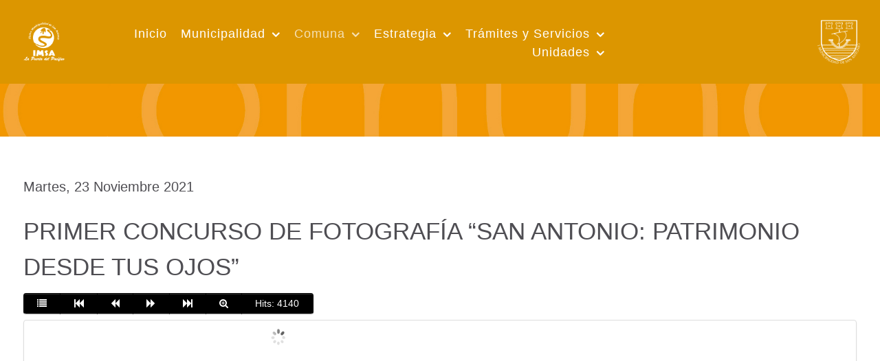

--- FILE ---
content_type: text/html; charset=utf-8
request_url: https://sanantonio.cl/san-antonio/galeria/singleimage/imsa/CONCURSOFOTOGRAFICO/2do%20lugar%20-%20LA%20ESPERA%20-%20Aintzane%20Sols.jpg/file.html
body_size: 12624
content:
<!DOCTYPE html>
<html prefix="og: http://ogp.me/ns#" lang="es-ES" dir="ltr">
        <head>
    
            <meta name="viewport" content="width=device-width, initial-scale=1.0">
        <meta http-equiv="X-UA-Compatible" content="IE=edge"/>
        

        
            
    <meta charset="utf-8"/>
	<base href="https://sanantonio.cl/san-antonio/galeria/singleimage/imsa/CONCURSOFOTOGRAFICO/2do%20lugar%20-%20LA%20ESPERA%20-%20Aintzane%20Sols.jpg/file.html"/>
	<meta property="og:title" content="PRIMER CONCURSO DE FOTOGRAFÍA “SAN ANTONIO: PATRIMONIO DESDE TUS OJOS”"/>
	<meta name="description" content="I. Municipalidad de San Antonio - Chile"/>
	<meta name="generator" content="Joomla! - Open Source Content Management"/>
	<title>PRIMER CONCURSO DE FOTOGRAFÍA “SAN ANTONIO: PATRIMONIO DESDE TUS OJOS” - 7 / 17 - I. Municipalidad de San Antonio</title>
	<link href="/templates/rt_notio/favicon.ico" rel="shortcut icon" type="image/vnd.microsoft.icon"/>
	<link href="https://cdn.jsdelivr.net/npm/simple-line-icons@2.4.1/css/simple-line-icons.css" rel="stylesheet"/>
	<link href="/components/com_k2/css/k2.css?v=2.10.3&b=20200429" rel="stylesheet"/>
	<link href="/media/com_eventgallery/dist/eventgallery.css?v=3.11.2" rel="stylesheet"/>
	<link href="/media/com_eventgallery/dist/responsive-static.css?v=3.11.2" rel="stylesheet"/>
	<link href="/plugins/system/screenreader/screenreader/libraries/controller/css/accessible.css" rel="stylesheet"/>
	<link href="/media/gantry5/engines/nucleus/css-compiled/nucleus.css" rel="stylesheet"/>
	<link href="/templates/rt_notio/custom/css-compiled/notio_51.css?697491d2" rel="stylesheet"/>
	<link href="/media/gantry5/assets/css/bootstrap-gantry.css" rel="stylesheet"/>
	<link href="/media/gantry5/engines/nucleus/css-compiled/joomla.css" rel="stylesheet"/>
	<link href="/media/jui/css/icomoon.css" rel="stylesheet"/>
	<link href="/media/gantry5/assets/css/font-awesome.min.css" rel="stylesheet"/>
	<link href="/templates/rt_notio/custom/css-compiled/notio-joomla_51.css?69746e0c" rel="stylesheet"/>
	<link href="/templates/rt_notio/custom/css-compiled/custom_51.css?69746e0c" rel="stylesheet"/>
	<link href="/templates/rt_notio/css/animate.css" rel="stylesheet"/>
	<style>#accessibility-links #text_plugin{width:80px}.headroom-bg-section+section,.headroom-bg-section+header{padding-top:95px!important}</style>
	<script type="application/json" class="joomla-script-options new">{"csrf.token":"edde19986b8eb1a16ddd77920c44931a","system.paths":{"root":"","base":""},"joomla.jtext":{"JLIB_FORM_FIELD_INVALID":"Campo inv\u00e1lido:&#160"}}</script>
	<script src="/media/jui/js/jquery.min.js,q4b86a2d918be665b2b0c34a634a19197.pagespeed.jm.Esjhv-eXHl.js"></script>
	<script src="/media/jui/js/jquery-noconflict.js,q4b86a2d918be665b2b0c34a634a19197+jquery-migrate.min.js,q4b86a2d918be665b2b0c34a634a19197.pagespeed.jc.cjxqpGryNN.js"></script><script>eval(mod_pagespeed_pRIfAUl8p3);</script>
	<script>eval(mod_pagespeed_Me_Fx5V_1R);</script>
	<script src="/media/k2/assets/js/k2.frontend.js?v=2.10.3&b=20200429&sitepath=/"></script>
	<script src="/media/system,_js,_core.js,q4b86a2d918be665b2b0c34a634a19197+system,_js,_punycode.js,q4b86a2d918be665b2b0c34a634a19197+system,_js,_validate.js,q4b86a2d918be665b2b0c34a634a19197+com_eventgallery,_common,_js,_jquery,_namespace.js,qv==3.11.2.pagespeed.jc.P7I3NbloIQ.js"></script><script>eval(mod_pagespeed_XM2R_scix9);</script>
	<script>eval(mod_pagespeed_Zj$Tw0SHDr);</script>
	<script>eval(mod_pagespeed_QUjvSintY1);</script>
	<script>eval(mod_pagespeed_9rpoiwLlL0);</script>
	<script src="/media/com_eventgallery/dist/eventgallery.js,qv=3.11.2.pagespeed.jm.vlIuRCkhec.js"></script>
	<script src="/plugins/system/screenreader/screenreader/languages,_es-ES.js+libraries,_tts,_soundmanager,_soundmanager2.js.pagespeed.jc._st2wUJAnA.js"></script><script>eval(mod_pagespeed_DoHuS38byl);</script>
	<script>eval(mod_pagespeed_p_yuZyeziz);</script>
	<script src="/plugins/system/screenreader/screenreader/libraries/tts/responsivevoice.js" defer></script>
	<script src="/plugins/system/screenreader/screenreader/libraries/tts/tts.js.pagespeed.jm.iE6crc_C15.js" defer></script>
	<script src="/plugins/system/screenreader/screenreader/libraries/controller/controller.js" defer></script>
	<script src="/media,_jui,_js,_bootstrap.min.js,q4b86a2d918be665b2b0c34a634a19197+media,_jui,_js,_jquery.ui.core.min.js,q4b86a2d918be665b2b0c34a634a19197+templates,_rt_notio,_js,_headroom.min.js.pagespeed.jc.a-vr5T_hNJ.js"></script><script>eval(mod_pagespeed_g$dssjtD4d);</script>
	<script>eval(mod_pagespeed_x3f0F2$ZrN);</script>
	<script>eval(mod_pagespeed_98MifPMr_d);</script>
	<script src="https://www.googletagmanager.com/gtag/js?id=G-GQ8PLHPXM9"></script>
	<script>window.EventGalleryLightboxConfiguration={"navigationFadeDelay":0,"slideshowSpeed":3000,"doUseSlideshow":true,"doUseAutoplay":false,"doPreventRightClick":false,"KEY_CLOSE":"Close (Esc)","KEY_SHARE":"Share","KEY_BUY":"Buy","KEY_ZOOM":"Zoom in\/out","KEY_PREVIOUS":"Previous (arrow left)","KEY_NEXT":"Next (arrow right)","KEY_FULLSCREEN":"Fullscreen","KEY_PLAYSLIDESHOW":"Play Slideshow","KEY_PAUSESLIDESHOW":"Pause Slideshow"};EventGalleryCartConfiguration={"add2carturl":"\/san-antonio\/galeria\/singleimage.raw?layout=imagesetselection"};EventGalleryGooglePhotosConfiguration={"albumUrl":"\/san-antonio\/galeria\/googlephotosapi.raw?task=getAlbum","albumsUrl":"\/san-antonio\/galeria\/googlephotosapi.raw?task=getAlbums"};window.soundManager.url='https://www.sanantonio.cl/plugins/system/screenreader/screenreader/libraries/tts/soundmanager/swf/';window.soundManager.debugMode=false;window.soundManager.defaultOptions.volume=80;var screenReaderConfigOptions={baseURI:'https://www.sanantonio.cl/',token:'5caa90dd9d7fb95627cc39051f405a3f',langCode:'es',chunkLength:300,screenReaderVolume:'80',screenReaderVoiceSpeed:'normal',position:'bottomright',scrolling:'fixed',targetAppendto:'html',targetAppendMode:'bottom',preload:1,preloadTimeout:3000,autoBackgroundColor:1,readPage:1,readChildNodes:1,ieHighContrast:1,ieHighContrastAdvanced:1,selectedStorage:'session',gtranslateIntegration:0,readElementsHovering:0,elementsHoveringSelector:'p',selectMainpageareaText:0,excludeScripts:1,readImages:0,readImagesAttribute:'alt',readImagesOrdering:'before',readImagesHovering:0,mainpageSelector:'*[name*=main], *[class*=main], *[id*=main], *[id*=container], *[class*=container]',showlabel:1,labeltext:'Municipalidad de San Antonio',screenreaderIcon:'wheelchair',screenreader:1,highcontrast:1,highcontrastAlternate:1,colorHue:180,colorBrightness:6,rootTarget:0,dyslexicFont:1,grayHues:1,spacingSize:0,spacingSizeMin:0,spacingSizeMax:10,bigCursor:1,readingGuides:0,readability:0,readabilitySelector:'div.item-page,#content,div[itemprop=articleBody],div.item-content',hideImages:0,hideAlsoVideosIframes:0,customColors:0,customColorsCssSelectors:'',fontsizeMinimizedToolbar:0,hoverMinimizedToolbar:0,fontsize:1,fontsizeDefault:80,fontsizeMin:50,fontsizeMax:200,fontsizeSelector:'',fontSizeHeadersIncrement:20,toolbarBgcolor:'#eeeeee',template:'accessible.css',templateOrientation:'vertical',accesskey_play:'P',accesskey_pause:'E',accesskey_stop:'S',accesskey_increase:'O',accesskey_decrease:'U',accesskey_reset:'R',accesskey_highcontrast:'H',accesskey_highcontrast2:'J',accesskey_highcontrast3:'K',accesskey_dyslexic:'D',accesskey_grayhues:'G',accesskey_spacingsize_increase:'M',accesskey_spacingsize_decrease:'N',accesskey_bigcursor:'W',accesskey_reading_guides:'V',accesskey_readability:'Q',accesskey_hideimages:'F',accesskey_skiptocontents:'C',accesskey_minimized:'L',volume_accesskeys:1,accesskey_increase_volume:'+',accesskey_decrease_volume:'-',accesskey_change_text_color:'I',accesskey_change_background_color:'B',readerEngine:'proxy_responsive',useMobileReaderEngine:0,mobileReaderEngine:'proxy_responsive',proxyResponsiveApikey:'kWyXm5dC',proxyResponsiveLanguageGender:'auto',hideOnMobile:0,useMinimizedToolbar:1,statusMinimizedToolbar:'closed',minimizedToolbarOnlyMobile:0,showSkipToContents:0,skipToContentsSelector:'',removeLinksTarget:0,resetButtonBehavior:'fontsize'};window.dataLayer=window.dataLayer||[];function gtag(){dataLayer.push(arguments);}gtag('js',new Date());gtag('config','G-GQ8PLHPXM9');</script>

                
</head>

    <body class="gantry fullwidth site com_eventgallery view-singleimage no-layout no-task dir-ltr itemid-528 outline-51 g-offcanvas-left g-twosidebars g-style-preset2">
        
                    

        <div id="g-offcanvas" data-g-offcanvas-swipe="0" data-g-offcanvas-css3="1">
                        <div class="g-grid">                        

        <div class="g-block size-100">
             <div id="mobile-menu-9690-particle" class="g-content g-particle">            <div id="g-mobilemenu-container" data-g-menu-breakpoint="51rem"></div>
            </div>
        </div>
            </div>
    </div>
        <div id="g-page-surround">
            <div class="g-offcanvas-hide g-offcanvas-toggle" role="navigation" data-offcanvas-toggle aria-controls="g-offcanvas" aria-expanded="false"><i class="fa fa-fw fa-bars"></i></div>                        

                                
                <section id="g-top" class="g-default-top section-horizontal-paddings">
                                        <div class="g-grid">                        

        <div class="g-block size-100">
             <div class="g-system-messages">
                                            
<div id="system-message-container">
    </div>

            
    </div>
        </div>
            </div>
            
    </section>
                    
                <section id="g-navigation" class="section-horizontal-paddings g-default-navigation">
                                        <div class="g-grid">                        

        <div class="g-block size-10 nomargintop nomarginbottom nopaddingtop nopaddingbottom">
             <div id="logo-3752-particle" class="g-content g-particle">            <a href="https://www.sanantonio.cl/" target="_self" title="I. Municipalidad de San Antonio" aria-label="I. Municipalidad de San Antonio" class="g-logo">
                        <img src="/images/2021/logo-blanco.png" alt="I. Municipalidad de San Antonio"/>
            </a>
            </div>
        </div>
                    

        <div class="g-block size-62 align-right">
             <div id="menu-1405-particle" class="g-content g-particle">            <nav class="g-main-nav" data-g-hover-expand="true">
        <ul class="g-toplevel">
                                                                                                                
        
                
        
                
        
        <li class="g-menu-item g-menu-item-type-component g-menu-item-398 g-standard  ">
                            <a class="g-menu-item-container" href="/">
                                                                <span class="g-menu-item-content">
                                    <span class="g-menu-item-title">Inicio</span>
            
                    </span>
                                                </a>
                                </li>
    
                                                                                                
        
                
        
                
        
        <li class="g-menu-item g-menu-item-type-separator g-menu-item-403 g-parent g-standard  ">
                            <div class="g-menu-item-container" data-g-menuparent="">                                                                            <span class="g-separator g-menu-item-content">            <span class="g-menu-item-title">Municipalidad</span>
            </span>
                                        <span class="g-menu-parent-indicator"></span>                            </div>                                                                <ul class="g-dropdown g-inactive g-fade g-dropdown-right">
            <li class="g-dropdown-column">
                        <div class="g-grid">
                        <div class="g-block size-100">
            <ul class="g-sublevel">
                <li class="g-level-1 g-go-back">
                    <a class="g-menu-item-container" href="#" data-g-menuparent=""><span>Back</span></a>
                </li>
                                                                                                                    
        
                
        
                
        
        <li class="g-menu-item g-menu-item-type-component g-menu-item-406 g-standard  ">
                            <a class="g-menu-item-container" href="/municipalidad/alcalde.html">
                                                                <span class="g-menu-item-content">
                                    <span class="g-menu-item-title">Alcalde</span>
            
                    </span>
                                                </a>
                                </li>
    
                                                                                                
        
                
        
                
        
        <li class="g-menu-item g-menu-item-type-component g-menu-item-407 g-standard  ">
                            <a class="g-menu-item-container" href="/municipalidad/concejo-municipal.html">
                                                                <span class="g-menu-item-content">
                                    <span class="g-menu-item-title">Concejo Municipal</span>
            
                    </span>
                                                </a>
                                        </li>
    
                                                                                                
        
                
        
                
        
        <li class="g-menu-item g-menu-item-type-component g-menu-item-408 g-parent g-standard g-menu-item-link-parent ">
                            <a class="g-menu-item-container" href="/municipalidad/concejo-civil.html">
                                                                <span class="g-menu-item-content">
                                    <span class="g-menu-item-title">Consejo de la Soc. Civil (cosoc)</span>
            
                    </span>
                    <span class="g-menu-parent-indicator" data-g-menuparent=""></span>                            </a>
                                                                            <ul class="g-dropdown g-inactive g-fade g-dropdown-right">
            <li class="g-dropdown-column">
                        <div class="g-grid">
                        <div class="g-block size-100">
            <ul class="g-sublevel">
                <li class="g-level-1 g-go-back">
                    <a class="g-menu-item-container" href="#" data-g-menuparent=""><span>Back</span></a>
                </li>
                                                                                                                    
        
                
        
                
        
        <li class="g-menu-item g-menu-item-type-component g-menu-item-1341 g-standard  ">
                            <a class="g-menu-item-container" href="/municipalidad/concejo-civil/guia-de-uso-actas-cosoc.html">
                                                                <span class="g-menu-item-content">
                                    <span class="g-menu-item-title">Guía de uso Actas Cosoc </span>
            
                    </span>
                                                </a>
                                </li>
    
                                        
    
            </ul>
        </div>
            </div>

            </li>
        </ul>
            </li>
    
                                                                                                
        
                
        
                
        
        <li class="g-menu-item g-menu-item-type-component g-menu-item-411 g-standard  ">
                            <a class="g-menu-item-container" href="/municipalidad/cuenta-publica.html">
                                                                <span class="g-menu-item-content">
                                    <span class="g-menu-item-title">Cuenta Pública</span>
            
                    </span>
                                                </a>
                                </li>
    
                                                                                                
        
                
        
                
        
        <li class="g-menu-item g-menu-item-type-component g-menu-item-416 g-parent g-standard g-menu-item-link-parent ">
                            <a class="g-menu-item-container" href="/municipalidad/noticias.html">
                                                                <span class="g-menu-item-content">
                                    <span class="g-menu-item-title">Noticias</span>
            
                    </span>
                    <span class="g-menu-parent-indicator" data-g-menuparent=""></span>                            </a>
                                                                            <ul class="g-dropdown g-inactive g-fade g-dropdown-right">
            <li class="g-dropdown-column">
                        <div class="g-grid">
                        <div class="g-block size-100">
            <ul class="g-sublevel">
                <li class="g-level-1 g-go-back">
                    <a class="g-menu-item-container" href="#" data-g-menuparent=""><span>Back</span></a>
                </li>
                                                            
                                        
                                        
    
            </ul>
        </div>
            </div>

            </li>
        </ul>
            </li>
    
                                                                                                
        
                
        
                
        
        <li class="g-menu-item g-menu-item-type-url g-menu-item-415 g-standard  ">
                            <a class="g-menu-item-container" href="http://www.portaltransparencia.cl/PortalPdT/pdtta?codOrganismo=MU280">
                                                                <span class="g-menu-item-content">
                                    <span class="g-menu-item-title">Transparencia </span>
            
                    </span>
                                                </a>
                                </li>
    
                                        
                                                                                                
        
                
        
                
        
        <li class="g-menu-item g-menu-item-type-component g-menu-item-590 g-parent g-standard g-menu-item-link-parent ">
                            <a class="g-menu-item-container" href="/municipalidad/normativa.html">
                                                                <span class="g-menu-item-content">
                                    <span class="g-menu-item-title">Normativa</span>
            
                    </span>
                    <span class="g-menu-parent-indicator" data-g-menuparent=""></span>                            </a>
                                                                            <ul class="g-dropdown g-inactive g-fade g-dropdown-right">
            <li class="g-dropdown-column">
                        <div class="g-grid">
                        <div class="g-block size-100">
            <ul class="g-sublevel">
                <li class="g-level-1 g-go-back">
                    <a class="g-menu-item-container" href="#" data-g-menuparent=""><span>Back</span></a>
                </li>
                                                                                                                    
        
                
        
                
        
        <li class="g-menu-item g-menu-item-type-component g-menu-item-1410 g-standard  ">
                            <a class="g-menu-item-container" href="/municipalidad/normativa/ordenanza-derechos-municipales.html">
                                                                <span class="g-menu-item-content">
                                    <span class="g-menu-item-title">Ordenanza Derechos Municipales</span>
            
                    </span>
                                                </a>
                                </li>
    
    
            </ul>
        </div>
            </div>

            </li>
        </ul>
            </li>
    
                                        
                                        
                                        
    
            </ul>
        </div>
            </div>

            </li>
        </ul>
            </li>
    
                                                                                                
        
                
        
                
        
        <li class="g-menu-item g-menu-item-type-separator g-menu-item-417 g-parent active g-standard  ">
                            <div class="g-menu-item-container" data-g-menuparent="">                                                                            <span class="g-separator g-menu-item-content">            <span class="g-menu-item-title">Comuna</span>
            </span>
                                        <span class="g-menu-parent-indicator"></span>                            </div>                                                                <ul class="g-dropdown g-inactive g-fade g-dropdown-right">
            <li class="g-dropdown-column">
                        <div class="g-grid">
                        <div class="g-block size-100">
            <ul class="g-sublevel">
                <li class="g-level-1 g-go-back">
                    <a class="g-menu-item-container" href="#" data-g-menuparent=""><span>Back</span></a>
                </li>
                                                            
                                                                                                
        
                
        
                
        
        <li class="g-menu-item g-menu-item-type-component g-menu-item-404 g-standard  ">
                            <a class="g-menu-item-container" href="/san-antonio/historia.html">
                                                                <span class="g-menu-item-content">
                                    <span class="g-menu-item-title">Historia Municipio</span>
            
                    </span>
                                                </a>
                                </li>
    
                                                                                                
        
                
        
                
        
        <li class="g-menu-item g-menu-item-type-component g-menu-item-1294 g-standard  ">
                            <a class="g-menu-item-container" href="/san-antonio/historia-comuna.html">
                                                                <span class="g-menu-item-content">
                                    <span class="g-menu-item-title">Historia Comuna</span>
            
                    </span>
                                                </a>
                                </li>
    
                                        
                                        
                                        
                                                                                                
        
                
        
                
        
        <li class="g-menu-item g-menu-item-type-component g-menu-item-423 g-standard  ">
                            <a class="g-menu-item-container" href="/san-antonio/territorio.html">
                                                                <span class="g-menu-item-content">
                                    <span class="g-menu-item-title">Territorio</span>
            
                    </span>
                                                </a>
                                </li>
    
                                                                                                
        
                
        
                
        
        <li class="g-menu-item g-menu-item-type-component g-menu-item-528 active g-standard  ">
                            <a class="g-menu-item-container" href="/san-antonio/galeria.html">
                                                                <span class="g-menu-item-content">
                                    <span class="g-menu-item-title">Galería</span>
            
                    </span>
                                                </a>
                                </li>
    
                                        
    
            </ul>
        </div>
            </div>

            </li>
        </ul>
            </li>
    
                                                                                                
        
                
        
                
        
        <li class="g-menu-item g-menu-item-type-separator g-menu-item-1193 g-parent g-standard  ">
                            <div class="g-menu-item-container" data-g-menuparent="">                                                                            <span class="g-separator g-menu-item-content">            <span class="g-menu-item-title">Estrategia</span>
            </span>
                                        <span class="g-menu-parent-indicator"></span>                            </div>                                                                <ul class="g-dropdown g-inactive g-fade g-dropdown-right">
            <li class="g-dropdown-column">
                        <div class="g-grid">
                        <div class="g-block size-100">
            <ul class="g-sublevel">
                <li class="g-level-1 g-go-back">
                    <a class="g-menu-item-container" href="#" data-g-menuparent=""><span>Back</span></a>
                </li>
                                                                                                                    
        
                
        
                
        
        <li class="g-menu-item g-menu-item-type-component g-menu-item-409 g-standard  ">
                            <a class="g-menu-item-container" href="/estrategia/objetivos.html">
                                                                <span class="g-menu-item-content">
                                    <span class="g-menu-item-title">Misión y Visión</span>
            
                    </span>
                                                </a>
                                </li>
    
                                                                                                
        
                
        
                
        
        <li class="g-menu-item g-menu-item-type-component g-menu-item-1192 g-standard  ">
                            <a class="g-menu-item-container" href="/estrategia/politicas-publicas.html">
                                                                <span class="g-menu-item-content">
                                    <span class="g-menu-item-title">Políticas Públicas</span>
            
                    </span>
                                                </a>
                                </li>
    
                                                                                                
        
                
        
                
        
        <li class="g-menu-item g-menu-item-type-component g-menu-item-1194 g-standard  ">
                            <a class="g-menu-item-container" href="/estrategia/pladeco.html">
                                                                <span class="g-menu-item-content">
                                    <span class="g-menu-item-title">Pladeco</span>
            
                    </span>
                                                </a>
                                </li>
    
                                                                                                
        
                
        
                
        
        <li class="g-menu-item g-menu-item-type-component g-menu-item-493 g-standard  ">
                            <a class="g-menu-item-container" href="/estrategia/plan-regulador.html">
                                                                <span class="g-menu-item-content">
                                    <span class="g-menu-item-title">Plan Regulador</span>
            
                    </span>
                                                </a>
                                </li>
    
                                                                                                
        
                
        
                
        
        <li class="g-menu-item g-menu-item-type-component g-menu-item-1230 g-standard  ">
                            <a class="g-menu-item-container" href="/estrategia/plan-anual.html">
                                                                <span class="g-menu-item-content">
                                    <span class="g-menu-item-title">Plan Anual</span>
            
                    </span>
                                                </a>
                                </li>
    
                                                                                                
        
                
        
                
        
        <li class="g-menu-item g-menu-item-type-component g-menu-item-494 g-standard  ">
                            <a class="g-menu-item-container" href="/estrategia/plan-proteccion-civil.html">
                                                                <span class="g-menu-item-content">
                                    <span class="g-menu-item-title">Plan Comunal de Seguridad Pública</span>
            
                    </span>
                                                </a>
                                </li>
    
                                                                                                
        
                
        
                
        
        <li class="g-menu-item g-menu-item-type-component g-menu-item-490 g-standard  ">
                            <a class="g-menu-item-container" href="/estrategia/plan-salud.html">
                                                                <span class="g-menu-item-content">
                                    <span class="g-menu-item-title">Plan Salud</span>
            
                    </span>
                                                </a>
                                </li>
    
                                                                                                
        
                
        
                
        
        <li class="g-menu-item g-menu-item-type-component g-menu-item-491 g-standard  ">
                            <a class="g-menu-item-container" href="/estrategia/plan-educacion.html">
                                                                <span class="g-menu-item-content">
                                    <span class="g-menu-item-title">Plan Educación </span>
            
                    </span>
                                                </a>
                                </li>
    
                                                                                                
        
                
        
                
        
        <li class="g-menu-item g-menu-item-type-url g-menu-item-492 g-standard  ">
                            <a class="g-menu-item-container" href="https://www.portaltransparencia.cl/PortalPdT/pdtta/-/ta/MU280/PA/BEP">
                                                                <span class="g-menu-item-content">
                                    <span class="g-menu-item-title">Presupuesto Municipal </span>
            
                    </span>
                                                </a>
                                </li>
    
                                                                                                
        
                
        
                
        
        <li class="g-menu-item g-menu-item-type-component g-menu-item-412 g-parent g-standard g-menu-item-link-parent ">
                            <a class="g-menu-item-container" href="/estrategia/proyectos.html">
                                                                <span class="g-menu-item-content">
                                    <span class="g-menu-item-title">Proyectos</span>
            
                    </span>
                    <span class="g-menu-parent-indicator" data-g-menuparent=""></span>                            </a>
                                                                            <ul class="g-dropdown g-inactive g-fade g-dropdown-right">
            <li class="g-dropdown-column">
                        <div class="g-grid">
                        <div class="g-block size-100">
            <ul class="g-sublevel">
                <li class="g-level-1 g-go-back">
                    <a class="g-menu-item-container" href="#" data-g-menuparent=""><span>Back</span></a>
                </li>
                                                                                                                    
        
                
        
                
        
        <li class="g-menu-item g-menu-item-type-component g-menu-item-497 g-standard  ">
                            <a class="g-menu-item-container" href="/estrategia/proyectos/2015-09-24-14-29-15.html">
                                                                <span class="g-menu-item-content">
                                    <span class="g-menu-item-title">Proyectos en Licitación</span>
            
                    </span>
                                                </a>
                                </li>
    
                                                                                                
        
                
        
                
        
        <li class="g-menu-item g-menu-item-type-component g-menu-item-498 g-standard  ">
                            <a class="g-menu-item-container" href="/estrategia/proyectos/2015-09-24-14-29-57.html">
                                                                <span class="g-menu-item-content">
                                    <span class="g-menu-item-title">Proyectos en Desarrollo</span>
            
                    </span>
                                                </a>
                                </li>
    
                                                                                                
        
                
        
                
        
        <li class="g-menu-item g-menu-item-type-component g-menu-item-499 g-standard  ">
                            <a class="g-menu-item-container" href="/estrategia/proyectos/2015-09-24-14-30-34.html">
                                                                <span class="g-menu-item-content">
                                    <span class="g-menu-item-title">Proyectos Finalizados</span>
            
                    </span>
                                                </a>
                                </li>
    
    
            </ul>
        </div>
            </div>

            </li>
        </ul>
            </li>
    
                                        
                                                                                                
        
                
        
                
        
        <li class="g-menu-item g-menu-item-type-component g-menu-item-1487 g-standard  ">
                            <a class="g-menu-item-container" href="/estrategia/otros-planes-operativos.html">
                                                                <span class="g-menu-item-content">
                                    <span class="g-menu-item-title">Otros Planes Operativos</span>
            
                    </span>
                                                </a>
                                </li>
    
    
            </ul>
        </div>
            </div>

            </li>
        </ul>
            </li>
    
                                                                                                
        
                
        
                
        
        <li class="g-menu-item g-menu-item-type-heading g-menu-item-424 g-parent g-standard  ">
                            <div class="g-menu-item-container" data-g-menuparent="">                                                                            <span class="g-nav-header g-menu-item-content">            <span class="g-menu-item-title">Trámites y Servicios</span>
            </span>
                                        <span class="g-menu-parent-indicator"></span>                            </div>                                                                <ul class="g-dropdown g-inactive g-fade g-dropdown-left">
            <li class="g-dropdown-column">
                        <div class="g-grid">
                        <div class="g-block size-100">
            <ul class="g-sublevel">
                <li class="g-level-1 g-go-back">
                    <a class="g-menu-item-container" href="#" data-g-menuparent=""><span>Back</span></a>
                </li>
                                                                                                                    
        
                
        
                
        
        <li class="g-menu-item g-menu-item-type-component g-menu-item-992 g-parent g-standard g-menu-item-link-parent ">
                            <a class="g-menu-item-container" href="/servicios/portal-servicios.html">
                                                                <span class="g-menu-item-content">
                                    <span class="g-menu-item-title">Portal Trámites</span>
            
                    </span>
                    <span class="g-menu-parent-indicator" data-g-menuparent=""></span>                            </a>
                                                                            <ul class="g-dropdown g-inactive g-fade g-dropdown-left">
            <li class="g-dropdown-column">
                        <div class="g-grid">
                        <div class="g-block size-100">
            <ul class="g-sublevel">
                <li class="g-level-1 g-go-back">
                    <a class="g-menu-item-container" href="#" data-g-menuparent=""><span>Back</span></a>
                </li>
                                                                                                                    
        
                
        
                
        
        <li class="g-menu-item g-menu-item-type-component g-menu-item-1000 g-standard  ">
                            <a class="g-menu-item-container" href="/servicios/portal-servicios/inicio.html">
                                                                <span class="g-menu-item-content">
                                    <span class="g-menu-item-title">Inicio</span>
            
                    </span>
                                                </a>
                                </li>
    
                                        
                                                                                                
        
                
        
                
        
        <li class="g-menu-item g-menu-item-type-component g-menu-item-993 g-standard  ">
                            <a class="g-menu-item-container" href="/servicios/portal-servicios/tramites-por-tematica.html">
                                                                <span class="g-menu-item-content">
                                    <span class="g-menu-item-title">Por Temática</span>
            
                    </span>
                                                </a>
                                </li>
    
                                                                                                
        
                
        
                
        
        <li class="g-menu-item g-menu-item-type-component g-menu-item-999 g-standard  ">
                            <a class="g-menu-item-container" href="/servicios/portal-servicios/tramites-por-unidades.html">
                                                                <span class="g-menu-item-content">
                                    <span class="g-menu-item-title">Por Unidades</span>
            
                    </span>
                                                </a>
                                </li>
    
                                                                                                
        
                
        
                
        
        <li class="g-menu-item g-menu-item-type-component g-menu-item-1001 g-standard  ">
                            <a class="g-menu-item-container" href="/servicios/portal-servicios/por-orden-alfabetico.html">
                                                                <span class="g-menu-item-content">
                                    <span class="g-menu-item-title">Por Orden Alfabético</span>
            
                    </span>
                                                </a>
                                </li>
    
                                                                                                
        
                
        
                
        
        <li class="g-menu-item g-menu-item-type-component g-menu-item-1390 g-standard  ">
                            <a class="g-menu-item-container" href="/servicios/portal-servicios/tramites-municipales.html">
                                                                <span class="g-menu-item-content">
                                    <span class="g-menu-item-title">Tramites Municipales</span>
            
                    </span>
                                                </a>
                                </li>
    
    
            </ul>
        </div>
            </div>

            </li>
        </ul>
            </li>
    
                                                                                                
        
                
        
                
        
        <li class="g-menu-item g-menu-item-type-url g-menu-item-432 g-parent g-standard g-menu-item-link-parent ">
                            <a class="g-menu-item-container" href="https://sanantonio.vecinodigital.cl/Vecino_Digital/">
                                                                <span class="g-menu-item-content">
                                    <span class="g-menu-item-title">Pagos Online</span>
            
                    </span>
                    <span class="g-menu-parent-indicator" data-g-menuparent=""></span>                            </a>
                                                                            <ul class="g-dropdown g-inactive g-fade g-dropdown-right">
            <li class="g-dropdown-column">
                        <div class="g-grid">
                        <div class="g-block size-100">
            <ul class="g-sublevel">
                <li class="g-level-1 g-go-back">
                    <a class="g-menu-item-container" href="#" data-g-menuparent=""><span>Back</span></a>
                </li>
                                                            
                                        
                                        
                                        
                                                                                                
        
                
        
                
        
        <li class="g-menu-item g-menu-item-type-component g-menu-item-1411 g-standard  ">
                            <a class="g-menu-item-container" href="/servicios/servicio-pagos/portal-de-pagos.html">
                                                                <span class="g-menu-item-content">
                                    <span class="g-menu-item-title">Portal de Pagos</span>
            
                    </span>
                                                </a>
                                </li>
    
    
            </ul>
        </div>
            </div>

            </li>
        </ul>
            </li>
    
                                                                                                
                                                                                                                                
                
        
                
        
        <li class="g-menu-item g-menu-item-type-heading g-menu-item-909 g-parent g-standard  ">
                            <div class="g-menu-item-container" data-g-menuparent="">                                                                            <span class="g-nav-header g-menu-item-content">            <span class="g-menu-item-title">Validación de Documentos</span>
            </span>
                                        <span class="g-menu-parent-indicator"></span>                            </div>                                                                <ul class="g-dropdown g-inactive g-fade g-dropdown-left">
            <li class="g-dropdown-column">
                        <div class="g-grid">
                        <div class="g-block size-100">
            <ul class="g-sublevel">
                <li class="g-level-1 g-go-back">
                    <a class="g-menu-item-container" href="#" data-g-menuparent=""><span>Back</span></a>
                </li>
                                                                                                                    
                                                                                                                                
                
        
                
        
        <li class="g-menu-item g-menu-item-type-url g-menu-item-910 g-standard  ">
                            <a class="g-menu-item-container" href="https://validadecretopago.sanantonio.cl:8443/" target="_blank" rel="noopener&#x20;noreferrer">
                                                                <span class="g-menu-item-content">
                                    <span class="g-menu-item-title">Decreto de Pago</span>
            
                    </span>
                                                </a>
                                </li>
    
                                                                                                
                                                                                                                                
                
        
                
        
        <li class="g-menu-item g-menu-item-type-url g-menu-item-911 g-standard  ">
                            <a class="g-menu-item-container" href="https://www.e-com.cl/Pagos/PermisoCirculacion/renovacion/validacionpermiso.asp?codmunic=1" target="_blank" rel="noopener&#x20;noreferrer">
                                                                <span class="g-menu-item-content">
                                    <span class="g-menu-item-title">Permisos de Circulación</span>
            
                    </span>
                                                </a>
                                </li>
    
                                                                                                
                                                                                                                                
                
        
                
        
        <li class="g-menu-item g-menu-item-type-url g-menu-item-912 g-standard  ">
                            <a class="g-menu-item-container" href="http://www.e-com.cl/pagos/patentescomerciales/pago%20patentes/online/validacionpatente.asp?codMunic=1" target="_blank" rel="noopener&#x20;noreferrer">
                                                                <span class="g-menu-item-content">
                                    <span class="g-menu-item-title">Patentes Comerciales</span>
            
                    </span>
                                                </a>
                                </li>
    
    
            </ul>
        </div>
            </div>

            </li>
        </ul>
            </li>
    
                                                                                                
        
                
        
                
        
        <li class="g-menu-item g-menu-item-type-component g-menu-item-985 g-standard  ">
                            <a class="g-menu-item-container" href="/servicios/farmacia-municipal.html">
                                                                <span class="g-menu-item-content">
                                    <span class="g-menu-item-title">Farmacia Municipal</span>
            
                    </span>
                                                </a>
                                </li>
    
                                                                                                
        
                
        
                
        
        <li class="g-menu-item g-menu-item-type-component g-menu-item-921 g-standard  ">
                            <a class="g-menu-item-container" href="/servicios/ley-n-21-146-organizaciones-comunitarias.html">
                                                                <span class="g-menu-item-content">
                                    <span class="g-menu-item-title">Ley N°21.146 - Organizaciones Comunitarias</span>
            
                    </span>
                                                </a>
                                </li>
    
                                                                                                
        
                
        
                
        
        <li class="g-menu-item g-menu-item-type-separator g-menu-item-500 g-parent g-standard  ">
                            <div class="g-menu-item-container" data-g-menuparent="">                                                                            <span class="g-separator g-menu-item-content">            <span class="g-menu-item-title">Utilidad Pública</span>
            </span>
                                        <span class="g-menu-parent-indicator"></span>                            </div>                                                                <ul class="g-dropdown g-inactive g-fade g-dropdown-left">
            <li class="g-dropdown-column">
                        <div class="g-grid">
                        <div class="g-block size-100">
            <ul class="g-sublevel">
                <li class="g-level-1 g-go-back">
                    <a class="g-menu-item-container" href="#" data-g-menuparent=""><span>Back</span></a>
                </li>
                                                                                                                    
        
                
        
                
        
        <li class="g-menu-item g-menu-item-type-url g-menu-item-523 g-standard  ">
                            <a class="g-menu-item-container" href="https://www.sanantonio.cl/servicios/farmacia-municipal.html">
                                                                <span class="g-menu-item-content">
                                    <span class="g-menu-item-title">Farmacias de Turno</span>
            
                    </span>
                                                </a>
                                </li>
    
                                        
                                        
                                                                                                
        
                
        
                
        
        <li class="g-menu-item g-menu-item-type-component g-menu-item-504 g-standard  ">
                            <a class="g-menu-item-container" href="/servicios/utilidad-publica/2015-09-24-14-34-11.html">
                                                                <span class="g-menu-item-content">
                                    <span class="g-menu-item-title">Teléfonos IMSA</span>
            
                    </span>
                                                </a>
                                </li>
    
                                                                                                
        
                
        
                
        
        <li class="g-menu-item g-menu-item-type-component g-menu-item-502 g-standard  ">
                            <a class="g-menu-item-container" href="/servicios/utilidad-publica/2015-09-24-14-33-15.html">
                                                                <span class="g-menu-item-content">
                                    <span class="g-menu-item-title">Ferias Libres</span>
            
                    </span>
                                                </a>
                                </li>
    
                                                                                                
        
                
        
                
        
        <li class="g-menu-item g-menu-item-type-component g-menu-item-1342 g-standard  ">
                            <a class="g-menu-item-container" href="/servicios/utilidad-publica/plan-cuadrante.html">
                                                                <span class="g-menu-item-content">
                                    <span class="g-menu-item-title">Plan Cuadrante</span>
            
                    </span>
                                                </a>
                                </li>
    
                                        
                                                                                                
        
                
        
                
        
        <li class="g-menu-item g-menu-item-type-component g-menu-item-1413 g-standard  ">
                            <a class="g-menu-item-container" href="/servicios/utilidad-publica/boletin-noticioso.html">
                                                                <span class="g-menu-item-content">
                                    <span class="g-menu-item-title">Boletín Noticioso</span>
            
                    </span>
                                                </a>
                                </li>
    
                                                                                                
        
                
        
                
        
        <li class="g-menu-item g-menu-item-type-component g-menu-item-1414 g-standard  ">
                            <a class="g-menu-item-container" href="/servicios/utilidad-publica/mapa-tsunami.html">
                                                                <span class="g-menu-item-content">
                                    <span class="g-menu-item-title">Mapa Tsunami</span>
            
                    </span>
                                                </a>
                                </li>
    
    
            </ul>
        </div>
            </div>

            </li>
        </ul>
            </li>
    
                                                                                                
                                                                                                                                
                
        
                
        
        <li class="g-menu-item g-menu-item-type-url g-menu-item-479 g-standard  ">
                            <a class="g-menu-item-container" href="https://sanantonio.cerofilas.gob.cl/categoria/33/procesos" target="_blank" rel="noopener&#x20;noreferrer">
                                                                <span class="g-menu-item-content">
                                    <span class="g-menu-item-title">Contacto</span>
            
                    </span>
                                                </a>
                                </li>
    
                                        
                                        
                                        
                                        
                                                                                                
        
                
        
                
        
        <li class="g-menu-item g-menu-item-type-component g-menu-item-1343 g-standard  ">
                            <a class="g-menu-item-container" href="/servicios/concursos-publicos.html">
                                                                <span class="g-menu-item-content">
                                    <span class="g-menu-item-title">Concursos Públicos</span>
            
                    </span>
                                                </a>
                                </li>
    
                                        
                                                                                                
        
                
        
                
        
        <li class="g-menu-item g-menu-item-type-component g-menu-item-1350 g-standard  ">
                            <a class="g-menu-item-container" href="/servicios/registro-social-de-hogares-rsh.html">
                                                                <span class="g-menu-item-content">
                                    <span class="g-menu-item-title">Registro Social de Hogares RSH</span>
            
                    </span>
                                                </a>
                                </li>
    
    
            </ul>
        </div>
            </div>

            </li>
        </ul>
            </li>
    
                                                                                                
        
                
        
                
        
        <li class="g-menu-item g-menu-item-type-component g-menu-item-1081 g-parent g-standard g-menu-item-link-parent ">
                            <a class="g-menu-item-container" href="/unidades-municipales.html">
                                                                <span class="g-menu-item-content">
                                    <span class="g-menu-item-title">Unidades</span>
            
                    </span>
                    <span class="g-menu-parent-indicator" data-g-menuparent=""></span>                            </a>
                                                                            <ul class="g-dropdown g-inactive g-fade g-dropdown-right">
            <li class="g-dropdown-column">
                        <div class="g-grid">
                        <div class="g-block size-100">
            <ul class="g-sublevel">
                <li class="g-level-1 g-go-back">
                    <a class="g-menu-item-container" href="#" data-g-menuparent=""><span>Back</span></a>
                </li>
                                                                                                                    
        
                
        
                
        
        <li class="g-menu-item g-menu-item-type-component g-menu-item-1415 g-parent g-standard g-menu-item-link-parent ">
                            <a class="g-menu-item-container" href="/unidades-municipales/alcaldia.html">
                                                                <span class="g-menu-item-content">
                                    <span class="g-menu-item-title">Alcaldía</span>
            
                    </span>
                    <span class="g-menu-parent-indicator" data-g-menuparent=""></span>                            </a>
                                                                            <ul class="g-dropdown g-inactive g-fade g-dropdown-right">
            <li class="g-dropdown-column">
                        <div class="g-grid">
                        <div class="g-block size-100">
            <ul class="g-sublevel">
                <li class="g-level-1 g-go-back">
                    <a class="g-menu-item-container" href="#" data-g-menuparent=""><span>Back</span></a>
                </li>
                                                                                                                    
        
                
        
                
        
        <li class="g-menu-item g-menu-item-type-component g-menu-item-1416 g-parent g-standard g-menu-item-link-parent ">
                            <a class="g-menu-item-container" href="/unidades-municipales/alcaldia/departamento-de-cultura.html">
                                                                <span class="g-menu-item-content">
                                    <span class="g-menu-item-title">Departamento de Cultura</span>
            
                    </span>
                    <span class="g-menu-parent-indicator" data-g-menuparent=""></span>                            </a>
                                                                            <ul class="g-dropdown g-inactive g-fade g-dropdown-right">
            <li class="g-dropdown-column">
                        <div class="g-grid">
                        <div class="g-block size-100">
            <ul class="g-sublevel">
                <li class="g-level-1 g-go-back">
                    <a class="g-menu-item-container" href="#" data-g-menuparent=""><span>Back</span></a>
                </li>
                                                                                                                    
        
                
        
                
        
        <li class="g-menu-item g-menu-item-type-component g-menu-item-1417 g-standard  ">
                            <a class="g-menu-item-container" href="/unidades-municipales/alcaldia/departamento-de-cultura/centro-cultural-san-antonio.html">
                                                                <span class="g-menu-item-content">
                                    <span class="g-menu-item-title">Centro Cultural San Antonio</span>
            
                    </span>
                                                </a>
                                </li>
    
                                                                                                
        
                
        
                
        
        <li class="g-menu-item g-menu-item-type-component g-menu-item-1418 g-standard  ">
                            <a class="g-menu-item-container" href="/unidades-municipales/alcaldia/departamento-de-cultura/museo-municipal.html">
                                                                <span class="g-menu-item-content">
                                    <span class="g-menu-item-title">Museo Municipal</span>
            
                    </span>
                                                </a>
                                </li>
    
                                                                                                
        
                
        
                
        
        <li class="g-menu-item g-menu-item-type-component g-menu-item-1419 g-standard  ">
                            <a class="g-menu-item-container" href="/unidades-municipales/alcaldia/departamento-de-cultura/biblioteca-municipal-vicente-huidobro.html">
                                                                <span class="g-menu-item-content">
                                    <span class="g-menu-item-title">Biblioteca Municipal Vicente Huidobro</span>
            
                    </span>
                                                </a>
                                </li>
    
    
            </ul>
        </div>
            </div>

            </li>
        </ul>
            </li>
    
    
            </ul>
        </div>
            </div>

            </li>
        </ul>
            </li>
    
                                                                                                
        
                
        
                
        
        <li class="g-menu-item g-menu-item-type-component g-menu-item-1461 g-parent g-standard g-menu-item-link-parent ">
                            <a class="g-menu-item-container" href="/unidades-municipales/dideco.html">
                                                                <span class="g-menu-item-content">
                                    <span class="g-menu-item-title">Dideco</span>
            
                    </span>
                    <span class="g-menu-parent-indicator" data-g-menuparent=""></span>                            </a>
                                                                            <ul class="g-dropdown g-inactive g-fade g-dropdown-right">
            <li class="g-dropdown-column">
                        <div class="g-grid">
                        <div class="g-block size-100">
            <ul class="g-sublevel">
                <li class="g-level-1 g-go-back">
                    <a class="g-menu-item-container" href="#" data-g-menuparent=""><span>Back</span></a>
                </li>
                                                                                                                    
        
                
        
                
        
        <li class="g-menu-item g-menu-item-type-component g-menu-item-1462 g-standard  ">
                            <a class="g-menu-item-container" href="/unidades-municipales/dideco/departamento-de-proteccion-social.html">
                                                                <span class="g-menu-item-content">
                                    <span class="g-menu-item-title">Departamento de Protección Social</span>
            
                    </span>
                                                </a>
                                </li>
    
                                                                                                
        
                
        
                
        
        <li class="g-menu-item g-menu-item-type-component g-menu-item-1463 g-standard  ">
                            <a class="g-menu-item-container" href="/unidades-municipales/dideco/departamento-social.html">
                                                                <span class="g-menu-item-content">
                                    <span class="g-menu-item-title">Departamento Social</span>
            
                    </span>
                                                </a>
                                </li>
    
                                                                                                
        
                
        
                
        
        <li class="g-menu-item g-menu-item-type-component g-menu-item-1464 g-standard  ">
                            <a class="g-menu-item-container" href="/unidades-municipales/dideco/departamento-de-promocion-omil.html">
                                                                <span class="g-menu-item-content">
                                    <span class="g-menu-item-title">Departamento de Promoción OMIL</span>
            
                    </span>
                                                </a>
                                </li>
    
                                                                                                
        
                
        
                
        
        <li class="g-menu-item g-menu-item-type-component g-menu-item-1465 g-standard  ">
                            <a class="g-menu-item-container" href="/unidades-municipales/dideco/departamento-de-organizaciones-comunitarias.html">
                                                                <span class="g-menu-item-content">
                                    <span class="g-menu-item-title">Departamento Organizaciones Comunitarias</span>
            
                    </span>
                                                </a>
                                </li>
    
                                                                                                
        
                
        
                
        
        <li class="g-menu-item g-menu-item-type-component g-menu-item-1466 g-standard  ">
                            <a class="g-menu-item-container" href="/unidades-municipales/dideco/departamento-de-programas-sociales-y-territoriales.html">
                                                                <span class="g-menu-item-content">
                                    <span class="g-menu-item-title">Departamento de Programas Sociales y Territoriales</span>
            
                    </span>
                                                </a>
                                </li>
    
                                                                                                
        
                
        
                
        
        <li class="g-menu-item g-menu-item-type-component g-menu-item-1467 g-standard  ">
                            <a class="g-menu-item-container" href="/unidades-municipales/dideco/subvenciones.html">
                                                                <span class="g-menu-item-content">
                                    <span class="g-menu-item-title">Subvenciones</span>
            
                    </span>
                                                </a>
                                </li>
    
    
            </ul>
        </div>
            </div>

            </li>
        </ul>
            </li>
    
                                                                                                
        
                
        
                
        
        <li class="g-menu-item g-menu-item-type-component g-menu-item-1422 g-parent g-standard g-menu-item-link-parent ">
                            <a class="g-menu-item-container" href="/unidades-municipales/secpla.html">
                                                                <span class="g-menu-item-content">
                                    <span class="g-menu-item-title">Secpla</span>
            
                    </span>
                    <span class="g-menu-parent-indicator" data-g-menuparent=""></span>                            </a>
                                                                            <ul class="g-dropdown g-inactive g-fade g-dropdown-right">
            <li class="g-dropdown-column">
                        <div class="g-grid">
                        <div class="g-block size-100">
            <ul class="g-sublevel">
                <li class="g-level-1 g-go-back">
                    <a class="g-menu-item-container" href="#" data-g-menuparent=""><span>Back</span></a>
                </li>
                                                                                                                    
        
                
        
                
        
        <li class="g-menu-item g-menu-item-type-component g-menu-item-1423 g-standard  ">
                            <a class="g-menu-item-container" href="/unidades-municipales/secpla/asesoria-urbana.html">
                                                                <span class="g-menu-item-content">
                                    <span class="g-menu-item-title">Asesoría urbana</span>
            
                    </span>
                                                </a>
                                </li>
    
                                                                                                
        
                
        
                
        
        <li class="g-menu-item g-menu-item-type-component g-menu-item-1424 g-standard  ">
                            <a class="g-menu-item-container" href="/unidades-municipales/secpla/desarrollo-economico.html">
                                                                <span class="g-menu-item-content">
                                    <span class="g-menu-item-title">Desarrollo económico</span>
            
                    </span>
                                                </a>
                                </li>
    
                                                                                                
        
                
        
                
        
        <li class="g-menu-item g-menu-item-type-component g-menu-item-1425 g-standard  ">
                            <a class="g-menu-item-container" href="/unidades-municipales/secpla/infraestructura.html">
                                                                <span class="g-menu-item-content">
                                    <span class="g-menu-item-title">Infraestructura</span>
            
                    </span>
                                                </a>
                                </li>
    
                                                                                                
        
                
        
                
        
        <li class="g-menu-item g-menu-item-type-component g-menu-item-1426 g-standard  ">
                            <a class="g-menu-item-container" href="/unidades-municipales/secpla/gestion-habitacional.html">
                                                                <span class="g-menu-item-content">
                                    <span class="g-menu-item-title">Gestión habitacional</span>
            
                    </span>
                                                </a>
                                </li>
    
                                                                                                
        
                
        
                
        
        <li class="g-menu-item g-menu-item-type-component g-menu-item-1427 g-standard  ">
                            <a class="g-menu-item-container" href="/unidades-municipales/secpla/planificacion-del-presupuesto-municipal.html">
                                                                <span class="g-menu-item-content">
                                    <span class="g-menu-item-title">Planificación del presupuesto municipal</span>
            
                    </span>
                                                </a>
                                </li>
    
                                                                                                
        
                
        
                
        
        <li class="g-menu-item g-menu-item-type-component g-menu-item-1428 g-standard  ">
                            <a class="g-menu-item-container" href="/unidades-municipales/secpla/elaboracion-de-bases-de-licitacion.html">
                                                                <span class="g-menu-item-content">
                                    <span class="g-menu-item-title">Elaboración de bases de licitación</span>
            
                    </span>
                                                </a>
                                </li>
    
    
            </ul>
        </div>
            </div>

            </li>
        </ul>
            </li>
    
                                                                                                
        
                
        
                
        
        <li class="g-menu-item g-menu-item-type-component g-menu-item-1447 g-parent g-standard g-menu-item-link-parent ">
                            <a class="g-menu-item-container" href="/unidades-municipales/finanzas.html">
                                                                <span class="g-menu-item-content">
                                    <span class="g-menu-item-title">Finanzas</span>
            
                    </span>
                    <span class="g-menu-parent-indicator" data-g-menuparent=""></span>                            </a>
                                                                            <ul class="g-dropdown g-inactive g-fade g-dropdown-right">
            <li class="g-dropdown-column">
                        <div class="g-grid">
                        <div class="g-block size-100">
            <ul class="g-sublevel">
                <li class="g-level-1 g-go-back">
                    <a class="g-menu-item-container" href="#" data-g-menuparent=""><span>Back</span></a>
                </li>
                                                                                                                    
        
                
        
                
        
        <li class="g-menu-item g-menu-item-type-component g-menu-item-1448 g-standard  ">
                            <a class="g-menu-item-container" href="/unidades-municipales/finanzas/departamento-de-egresos.html">
                                                                <span class="g-menu-item-content">
                                    <span class="g-menu-item-title">Departamento de Egresos</span>
            
                    </span>
                                                </a>
                                </li>
    
                                                                                                
        
                
        
                
        
        <li class="g-menu-item g-menu-item-type-component g-menu-item-1449 g-standard  ">
                            <a class="g-menu-item-container" href="/unidades-municipales/finanzas/departamento-de-ingresos.html">
                                                                <span class="g-menu-item-content">
                                    <span class="g-menu-item-title">Departamento de Ingresos</span>
            
                    </span>
                                                </a>
                                </li>
    
                                                                                                
        
                
        
                
        
        <li class="g-menu-item g-menu-item-type-component g-menu-item-1450 g-standard  ">
                            <a class="g-menu-item-container" href="/unidades-municipales/finanzas/departamento-de-recursos-humanos.html">
                                                                <span class="g-menu-item-content">
                                    <span class="g-menu-item-title">Departamento de Recursos Humanos</span>
            
                    </span>
                                                </a>
                                </li>
    
                                                                                                
        
                
        
                
        
        <li class="g-menu-item g-menu-item-type-component g-menu-item-1451 g-standard  ">
                            <a class="g-menu-item-container" href="/unidades-municipales/finanzas/departamento-de-recursos-materiales.html">
                                                                <span class="g-menu-item-content">
                                    <span class="g-menu-item-title">Departamento de Recursos Materiales</span>
            
                    </span>
                                                </a>
                                </li>
    
    
            </ul>
        </div>
            </div>

            </li>
        </ul>
            </li>
    
                                                                                                
        
                
        
                
        
        <li class="g-menu-item g-menu-item-type-component g-menu-item-1472 g-parent g-standard g-menu-item-link-parent ">
                            <a class="g-menu-item-container" href="/unidades-municipales/dimao.html">
                                                                <span class="g-menu-item-content">
                                    <span class="g-menu-item-title">Dimao</span>
            
                    </span>
                    <span class="g-menu-parent-indicator" data-g-menuparent=""></span>                            </a>
                                                                            <ul class="g-dropdown g-inactive g-fade g-dropdown-right">
            <li class="g-dropdown-column">
                        <div class="g-grid">
                        <div class="g-block size-100">
            <ul class="g-sublevel">
                <li class="g-level-1 g-go-back">
                    <a class="g-menu-item-container" href="#" data-g-menuparent=""><span>Back</span></a>
                </li>
                                                                                                                    
        
                
        
                
        
        <li class="g-menu-item g-menu-item-type-component g-menu-item-1473 g-standard  ">
                            <a class="g-menu-item-container" href="/unidades-municipales/dimao/gestion-ambiental.html">
                                                                <span class="g-menu-item-content">
                                    <span class="g-menu-item-title">Gestión Ambiental</span>
            
                    </span>
                                                </a>
                                </li>
    
                                                                                                
        
                
        
                
        
        <li class="g-menu-item g-menu-item-type-component g-menu-item-1474 g-standard  ">
                            <a class="g-menu-item-container" href="/unidades-municipales/dimao/salud-publica-y-zoonosis.html">
                                                                <span class="g-menu-item-content">
                                    <span class="g-menu-item-title">Salud Pública y Zoonosis</span>
            
                    </span>
                                                </a>
                                </li>
    
                                                                                                
        
                
        
                
        
        <li class="g-menu-item g-menu-item-type-component g-menu-item-1475 g-standard  ">
                            <a class="g-menu-item-container" href="/unidades-municipales/dimao/departamento-de-aseo.html">
                                                                <span class="g-menu-item-content">
                                    <span class="g-menu-item-title">Aseo</span>
            
                    </span>
                                                </a>
                                </li>
    
                                                                                                
        
                
        
                
        
        <li class="g-menu-item g-menu-item-type-component g-menu-item-1476 g-standard  ">
                            <a class="g-menu-item-container" href="/unidades-municipales/dimao/paisajismo.html">
                                                                <span class="g-menu-item-content">
                                    <span class="g-menu-item-title">Paisajismo</span>
            
                    </span>
                                                </a>
                                </li>
    
    
            </ul>
        </div>
            </div>

            </li>
        </ul>
            </li>
    
                                                                                                
        
                
        
                
        
        <li class="g-menu-item g-menu-item-type-component g-menu-item-1452 g-parent g-standard g-menu-item-link-parent ">
                            <a class="g-menu-item-container" href="/unidades-municipales/obras.html">
                                                                <span class="g-menu-item-content">
                                    <span class="g-menu-item-title">Obras</span>
            
                    </span>
                    <span class="g-menu-parent-indicator" data-g-menuparent=""></span>                            </a>
                                                                            <ul class="g-dropdown g-inactive g-fade g-dropdown-right">
            <li class="g-dropdown-column">
                        <div class="g-grid">
                        <div class="g-block size-100">
            <ul class="g-sublevel">
                <li class="g-level-1 g-go-back">
                    <a class="g-menu-item-container" href="#" data-g-menuparent=""><span>Back</span></a>
                </li>
                                                                                                                    
        
                
        
                
        
        <li class="g-menu-item g-menu-item-type-component g-menu-item-1453 g-standard  ">
                            <a class="g-menu-item-container" href="/unidades-municipales/obras/departamento-de-informacion-territorial.html">
                                                                <span class="g-menu-item-content">
                                    <span class="g-menu-item-title">Departamento de Información Territorial</span>
            
                    </span>
                                                </a>
                                </li>
    
                                                                                                
        
                
        
                
        
        <li class="g-menu-item g-menu-item-type-component g-menu-item-1454 g-standard  ">
                            <a class="g-menu-item-container" href="/unidades-municipales/obras/departamento-de-permisos-de-edificacion.html">
                                                                <span class="g-menu-item-content">
                                    <span class="g-menu-item-title">Departamento de Permisos de Edificación</span>
            
                    </span>
                                                </a>
                                </li>
    
                                                                                                
        
                
        
                
        
        <li class="g-menu-item g-menu-item-type-component g-menu-item-1455 g-standard  ">
                            <a class="g-menu-item-container" href="/unidades-municipales/obras/departamento-de-construccion.html">
                                                                <span class="g-menu-item-content">
                                    <span class="g-menu-item-title">Departamento Construcción</span>
            
                    </span>
                                                </a>
                                </li>
    
                                                                                                
        
                
        
                
        
        <li class="g-menu-item g-menu-item-type-component g-menu-item-1456 g-standard  ">
                            <a class="g-menu-item-container" href="/unidades-municipales/obras/departamento-de-alumbrado-publico.html">
                                                                <span class="g-menu-item-content">
                                    <span class="g-menu-item-title">Departamento de Alumbrado Público</span>
            
                    </span>
                                                </a>
                                </li>
    
    
            </ul>
        </div>
            </div>

            </li>
        </ul>
            </li>
    
                                                                                                
        
                
        
                
        
        <li class="g-menu-item g-menu-item-type-component g-menu-item-1479 g-parent g-standard g-menu-item-link-parent ">
                            <a class="g-menu-item-container" href="/unidades-municipales/secretaria.html">
                                                                <span class="g-menu-item-content">
                                    <span class="g-menu-item-title">Secretaría</span>
            
                    </span>
                    <span class="g-menu-parent-indicator" data-g-menuparent=""></span>                            </a>
                                                                            <ul class="g-dropdown g-inactive g-fade g-dropdown-right">
            <li class="g-dropdown-column">
                        <div class="g-grid">
                        <div class="g-block size-100">
            <ul class="g-sublevel">
                <li class="g-level-1 g-go-back">
                    <a class="g-menu-item-container" href="#" data-g-menuparent=""><span>Back</span></a>
                </li>
                                                                                                                    
        
                
        
                
        
        <li class="g-menu-item g-menu-item-type-component g-menu-item-1480 g-standard  ">
                            <a class="g-menu-item-container" href="/unidades-municipales/secretaria/oficina-de-relaciones-publicas-y-comunicaciones.html">
                                                                <span class="g-menu-item-content">
                                    <span class="g-menu-item-title">Oficina de Relaciones Públicas y Comunicaciones</span>
            
                    </span>
                                                </a>
                                </li>
    
                                                                                                
        
                
        
                
        
        <li class="g-menu-item g-menu-item-type-component g-menu-item-1481 g-standard  ">
                            <a class="g-menu-item-container" href="/unidades-municipales/secretaria/oficina-de-partes.html">
                                                                <span class="g-menu-item-content">
                                    <span class="g-menu-item-title">Oficina de Partes</span>
            
                    </span>
                                                </a>
                                </li>
    
                                                                                                
        
                
        
                
        
        <li class="g-menu-item g-menu-item-type-component g-menu-item-1482 g-standard  ">
                            <a class="g-menu-item-container" href="/unidades-municipales/secretaria/oficina-de-transparencia.html">
                                                                <span class="g-menu-item-content">
                                    <span class="g-menu-item-title">Oficina de Transparencia</span>
            
                    </span>
                                                </a>
                                </li>
    
                                                                                                
        
                
        
                
        
        <li class="g-menu-item g-menu-item-type-component g-menu-item-1483 g-standard  ">
                            <a class="g-menu-item-container" href="/unidades-municipales/secretaria/oficina-de-concejo-municipal-y-cosoc.html">
                                                                <span class="g-menu-item-content">
                                    <span class="g-menu-item-title">Oficina de Concejo Municipal y COSOC</span>
            
                    </span>
                                                </a>
                                </li>
    
                                                                                                
        
                
        
                
        
        <li class="g-menu-item g-menu-item-type-component g-menu-item-1484 g-standard  ">
                            <a class="g-menu-item-container" href="/unidades-municipales/secretaria/gestion-de-firma-de-contratos.html">
                                                                <span class="g-menu-item-content">
                                    <span class="g-menu-item-title">Gestión de firma de contratos</span>
            
                    </span>
                                                </a>
                                </li>
    
                                                                                                
        
                
        
                
        
        <li class="g-menu-item g-menu-item-type-component g-menu-item-1485 g-standard  ">
                            <a class="g-menu-item-container" href="/unidades-municipales/secretaria/gestion-de-registros-y-certificados-organizaciones-comunitarias.html">
                                                                <span class="g-menu-item-content">
                                    <span class="g-menu-item-title">Gestión de registros y certificados organizaciones comunitarias</span>
            
                    </span>
                                                </a>
                                </li>
    
    
            </ul>
        </div>
            </div>

            </li>
        </ul>
            </li>
    
                                                                                                
        
                
        
                
        
        <li class="g-menu-item g-menu-item-type-component g-menu-item-1441 g-parent g-standard g-menu-item-link-parent ">
                            <a class="g-menu-item-container" href="/unidades-municipales/coordinacion-desarrollo-fisico.html">
                                                                <span class="g-menu-item-content">
                                    <span class="g-menu-item-title">Coordinación Desarrollo Físico</span>
            
                    </span>
                    <span class="g-menu-parent-indicator" data-g-menuparent=""></span>                            </a>
                                                                            <ul class="g-dropdown g-inactive g-fade g-dropdown-right">
            <li class="g-dropdown-column">
                        <div class="g-grid">
                        <div class="g-block size-100">
            <ul class="g-sublevel">
                <li class="g-level-1 g-go-back">
                    <a class="g-menu-item-container" href="#" data-g-menuparent=""><span>Back</span></a>
                </li>
                                                                                                                    
        
                
        
                
        
        <li class="g-menu-item g-menu-item-type-component g-menu-item-1442 g-standard  ">
                            <a class="g-menu-item-container" href="/unidades-municipales/coordinacion-desarrollo-fisico/departamento-de-informatica.html">
                                                                <span class="g-menu-item-content">
                                    <span class="g-menu-item-title">Departamento de Informática</span>
            
                    </span>
                                                </a>
                                </li>
    
                                                                                                
        
                
        
                
        
        <li class="g-menu-item g-menu-item-type-component g-menu-item-1443 g-standard  ">
                            <a class="g-menu-item-container" href="/unidades-municipales/coordinacion-desarrollo-fisico/area-planificacion-estrategica.html">
                                                                <span class="g-menu-item-content">
                                    <span class="g-menu-item-title">Área Planificación Estratégica</span>
            
                    </span>
                                                </a>
                                </li>
    
                                                                                                
        
                
        
                
        
        <li class="g-menu-item g-menu-item-type-component g-menu-item-1444 g-standard  ">
                            <a class="g-menu-item-container" href="/unidades-municipales/coordinacion-desarrollo-fisico/area-desarrollo-institucional.html">
                                                                <span class="g-menu-item-content">
                                    <span class="g-menu-item-title">Área Desarrollo Institucional</span>
            
                    </span>
                                                </a>
                                </li>
    
                                                                                                
        
                
        
                
        
        <li class="g-menu-item g-menu-item-type-component g-menu-item-1445 g-standard  ">
                            <a class="g-menu-item-container" href="/unidades-municipales/coordinacion-desarrollo-fisico/departamento-de-operaciones.html">
                                                                <span class="g-menu-item-content">
                                    <span class="g-menu-item-title">Departamento Operaciones</span>
            
                    </span>
                                                </a>
                                </li>
    
                                                                                                
        
                
        
                
        
        <li class="g-menu-item g-menu-item-type-component g-menu-item-1446 g-standard  ">
                            <a class="g-menu-item-container" href="/unidades-municipales/coordinacion-desarrollo-fisico/departamento-de-ventanilla-unica.html">
                                                                <span class="g-menu-item-content">
                                    <span class="g-menu-item-title">Departamento de Ventanilla Única</span>
            
                    </span>
                                                </a>
                                </li>
    
    
            </ul>
        </div>
            </div>

            </li>
        </ul>
            </li>
    
                                                                                                
        
                
        
                
        
        <li class="g-menu-item g-menu-item-type-component g-menu-item-1468 g-parent g-standard g-menu-item-link-parent ">
                            <a class="g-menu-item-container" href="/unidades-municipales/transito-y-transporte-publico.html">
                                                                <span class="g-menu-item-content">
                                    <span class="g-menu-item-title">Tránsito y Transporte Público</span>
            
                    </span>
                    <span class="g-menu-parent-indicator" data-g-menuparent=""></span>                            </a>
                                                                            <ul class="g-dropdown g-inactive g-fade g-dropdown-right">
            <li class="g-dropdown-column">
                        <div class="g-grid">
                        <div class="g-block size-100">
            <ul class="g-sublevel">
                <li class="g-level-1 g-go-back">
                    <a class="g-menu-item-container" href="#" data-g-menuparent=""><span>Back</span></a>
                </li>
                                                                                                                    
        
                
        
                
        
        <li class="g-menu-item g-menu-item-type-component g-menu-item-1469 g-standard  ">
                            <a class="g-menu-item-container" href="/unidades-municipales/transito-y-transporte-publico/permisos-de-circulacion.html">
                                                                <span class="g-menu-item-content">
                                    <span class="g-menu-item-title">Permisos de Circulación</span>
            
                    </span>
                                                </a>
                                </li>
    
                                                                                                
        
                
        
                
        
        <li class="g-menu-item g-menu-item-type-component g-menu-item-1470 g-standard  ">
                            <a class="g-menu-item-container" href="/unidades-municipales/transito-y-transporte-publico/licencias-de-conducir.html">
                                                                <span class="g-menu-item-content">
                                    <span class="g-menu-item-title">Licencias de Conducir</span>
            
                    </span>
                                                </a>
                                </li>
    
                                                                                                
        
                
        
                
        
        <li class="g-menu-item g-menu-item-type-component g-menu-item-1471 g-standard  ">
                            <a class="g-menu-item-container" href="/unidades-municipales/transito-y-transporte-publico/estudios-e-ingenieria-de-transito.html">
                                                                <span class="g-menu-item-content">
                                    <span class="g-menu-item-title">Estudios e Ingeniería de Tránsito</span>
            
                    </span>
                                                </a>
                                </li>
    
    
            </ul>
        </div>
            </div>

            </li>
        </ul>
            </li>
    
                                                                                                
        
                
        
                
        
        <li class="g-menu-item g-menu-item-type-component g-menu-item-1457 g-parent g-standard g-menu-item-link-parent ">
                            <a class="g-menu-item-container" href="/unidades-municipales/seguridad-publica.html">
                                                                <span class="g-menu-item-content">
                                    <span class="g-menu-item-title">Seguridad Pública</span>
            
                    </span>
                    <span class="g-menu-parent-indicator" data-g-menuparent=""></span>                            </a>
                                                                            <ul class="g-dropdown g-inactive g-fade g-dropdown-right">
            <li class="g-dropdown-column">
                        <div class="g-grid">
                        <div class="g-block size-100">
            <ul class="g-sublevel">
                <li class="g-level-1 g-go-back">
                    <a class="g-menu-item-container" href="#" data-g-menuparent=""><span>Back</span></a>
                </li>
                                                                                                                    
        
                
        
                
        
        <li class="g-menu-item g-menu-item-type-component g-menu-item-1458 g-standard  ">
                            <a class="g-menu-item-container" href="/unidades-municipales/seguridad-publica/seguridad-ciudadana.html">
                                                                <span class="g-menu-item-content">
                                    <span class="g-menu-item-title">Seguridad Ciudadana</span>
            
                    </span>
                                                </a>
                                </li>
    
                                                                                                
        
                
        
                
        
        <li class="g-menu-item g-menu-item-type-component g-menu-item-1459 g-standard  ">
                            <a class="g-menu-item-container" href="/unidades-municipales/seguridad-publica/gestion-del-riesgo-de-desastres.html">
                                                                <span class="g-menu-item-content">
                                    <span class="g-menu-item-title">Gestión del Riesgo de Desastres</span>
            
                    </span>
                                                </a>
                                </li>
    
                                                                                                
        
                
        
                
        
        <li class="g-menu-item g-menu-item-type-component g-menu-item-1460 g-standard  ">
                            <a class="g-menu-item-container" href="/unidades-municipales/seguridad-publica/departamento-de-inspeccion.html">
                                                                <span class="g-menu-item-content">
                                    <span class="g-menu-item-title">Departamento de Inspección</span>
            
                    </span>
                                                </a>
                                </li>
    
    
            </ul>
        </div>
            </div>

            </li>
        </ul>
            </li>
    
                                                                                                
        
                
        
                
        
        <li class="g-menu-item g-menu-item-type-component g-menu-item-1438 g-parent g-standard g-menu-item-link-parent ">
                            <a class="g-menu-item-container" href="/unidades-municipales/control.html">
                                                                <span class="g-menu-item-content">
                                    <span class="g-menu-item-title">Control</span>
            
                    </span>
                    <span class="g-menu-parent-indicator" data-g-menuparent=""></span>                            </a>
                                                                            <ul class="g-dropdown g-inactive g-fade g-dropdown-right">
            <li class="g-dropdown-column">
                        <div class="g-grid">
                        <div class="g-block size-100">
            <ul class="g-sublevel">
                <li class="g-level-1 g-go-back">
                    <a class="g-menu-item-container" href="#" data-g-menuparent=""><span>Back</span></a>
                </li>
                                                                                                                    
        
                
        
                
        
        <li class="g-menu-item g-menu-item-type-component g-menu-item-1439 g-standard  ">
                            <a class="g-menu-item-container" href="/unidades-municipales/control/auditoria.html">
                                                                <span class="g-menu-item-content">
                                    <span class="g-menu-item-title">Auditoría</span>
            
                    </span>
                                                </a>
                                </li>
    
                                                                                                
        
                
        
                
        
        <li class="g-menu-item g-menu-item-type-component g-menu-item-1440 g-standard  ">
                            <a class="g-menu-item-container" href="/unidades-municipales/control/revision-de-decretos-de-pago.html">
                                                                <span class="g-menu-item-content">
                                    <span class="g-menu-item-title">Revisión de decretos de pago</span>
            
                    </span>
                                                </a>
                                </li>
    
    
            </ul>
        </div>
            </div>

            </li>
        </ul>
            </li>
    
                                                                                                
        
                
        
                
        
        <li class="g-menu-item g-menu-item-type-component g-menu-item-1436 g-parent g-standard g-menu-item-link-parent ">
                            <a class="g-menu-item-container" href="/unidades-municipales/juridico.html">
                                                                <span class="g-menu-item-content">
                                    <span class="g-menu-item-title">Jurídico </span>
            
                    </span>
                    <span class="g-menu-parent-indicator" data-g-menuparent=""></span>                            </a>
                                                                            <ul class="g-dropdown g-inactive g-fade g-dropdown-right">
            <li class="g-dropdown-column">
                        <div class="g-grid">
                        <div class="g-block size-100">
            <ul class="g-sublevel">
                <li class="g-level-1 g-go-back">
                    <a class="g-menu-item-container" href="#" data-g-menuparent=""><span>Back</span></a>
                </li>
                                                                                                                    
        
                
        
                
        
        <li class="g-menu-item g-menu-item-type-component g-menu-item-1437 g-standard  ">
                            <a class="g-menu-item-container" href="/unidades-municipales/juridico/defensoria-de-las-personas.html">
                                                                <span class="g-menu-item-content">
                                    <span class="g-menu-item-title">Defensoría de las Personas</span>
            
                    </span>
                                                </a>
                                </li>
    
    
            </ul>
        </div>
            </div>

            </li>
        </ul>
            </li>
    
                                                                                                
        
                
        
                
        
        <li class="g-menu-item g-menu-item-type-component g-menu-item-1420 g-standard  ">
                            <a class="g-menu-item-container" href="/unidades-municipales/1-juzgado-pl.html">
                                                                <span class="g-menu-item-content">
                                    <span class="g-menu-item-title">1° Juzgado PL</span>
            
                    </span>
                                                </a>
                                </li>
    
                                                                                                
        
                
        
                
        
        <li class="g-menu-item g-menu-item-type-component g-menu-item-1421 g-standard  ">
                            <a class="g-menu-item-container" href="/unidades-municipales/2-juzgado-pl.html">
                                                                <span class="g-menu-item-content">
                                    <span class="g-menu-item-title">2° Juzgado PL</span>
            
                    </span>
                                                </a>
                                </li>
    
                                                                                                
        
                
        
                
        
        <li class="g-menu-item g-menu-item-type-component g-menu-item-1477 g-standard  ">
                            <a class="g-menu-item-container" href="/unidades-municipales/salud-municipal.html">
                                                                <span class="g-menu-item-content">
                                    <span class="g-menu-item-title">Salud Municipal</span>
            
                    </span>
                                                </a>
                                </li>
    
                                                                                                
        
                
        
                
        
        <li class="g-menu-item g-menu-item-type-component g-menu-item-1478 g-standard  ">
                            <a class="g-menu-item-container" href="/unidades-municipales/educacion-municipal.html">
                                                                <span class="g-menu-item-content">
                                    <span class="g-menu-item-title">Educación Municipal</span>
            
                    </span>
                                                </a>
                                </li>
    
    
            </ul>
        </div>
            </div>

            </li>
        </ul>
            </li>
    
                                        
    
        </ul>
    </nav>
            </div>
        </div>
                    

        <div class="g-block size-18">
             <div class="spacer"></div>
        </div>
                    

        <div class="g-block size-10 nomargintop nomarginbottom nopaddingtop nopaddingbottom nomarginright align-right">
             <div id="logo-7725-particle" class="g-content g-particle">            <a href="https://www.sanantonio.cl/" target="_self" title="I. Municipalidad de San Antonio" aria-label="I. Municipalidad de San Antonio" class="g-logo">
                        <img src="/images/2025/imagenes/logo-blanco%20escudo.png" alt="I. Municipalidad de San Antonio"/>
            </a>
            </div>
        </div>
            </div>
            
    </section>
                    
                <section id="g-slideshow" class="g-default-slideshow section-horizontal-paddings">
                                        <div class="g-grid">                        

        <div class="g-block size-100 nomarginall nopaddingall">
             <div id="logo-1816-particle" class="g-content g-particle">            <a href="/" target="_self" title="Notio." aria-label="Notio." rel="home" class="g-logo">
                        <img src="/images/2021/comuna/barra-comuna.jpg" alt="Notio."/>
            </a>
            </div>
        </div>
            </div>
            
    </section>
                
                                
    
    
                <section id="g-container-main" class="g-wrapper g-default-main section-horizontal-paddings">
                            <div class="g-grid">                        

        <div class="g-block size-100 equal-height">
             <section id="g-mainbar">
                                        <div class="g-grid">                        

        <div class="g-block size-100">
             <div class="g-content">
                                                            <div class="platform-content row-fluid"><div class="span12"><script type="text/javascript">(function(jQuery){jQuery(document).keyup(function(event){if(event.keyCode==37){if(Eventgallery.lightbox.isOpen()===true){if(Eventgallery.lightbox.getCurrentSlide().thumbnailContainer.getAttribute('data-eg-lightbox').indexOf('cart')>-1){return;}}if(jQuery('#prev_image').first()!=null){document.location.href=jQuery('#prev_image').attr('href');}}else if(event.keyCode==39){if(Eventgallery.lightbox.isOpen()){if(Eventgallery.lightbox.getCurrentSlide().thumbnailContainer.getAttribute('data-eg-lightbox').indexOf('cart')>-1){return;}}if(jQuery('#next_image')){document.location.href=jQuery('#next_image').attr('href');}}});})(eventgallery.jQuery);</script>




            <script type="text/javascript">//<![CDATA[
(function(jQuery){jQuery(document).ready(function(){var options={buttonShowType:'inline',emptyCartSelector:'.eventgallery-cart-empty',cartSelector:'.eventgallery-ajaxcart-internal',cartItemContainerSelector:'.eventgallery-ajaxcart-internal .cart-items-container',cartItemsSelector:'.eventgallery-ajaxcart-internal .cart-items',cartItemSelector:'.eventgallery-ajaxcart-internal .cart-items .cart-item',cartCountSelector:'.eventgallery-ajaxcart-internal .itemscount',buttonDownSelector:'.eventgallery-ajaxcart-internal .toggle-down',buttonUpSelector:'.eventgallery-ajaxcart-internal .toggle-up','removeUrl':"/san-antonio/galeria/rest.raw?task=removefromcart".replace(/&amp;/g,'&'),'add2cartUrl':"/san-antonio/galeria/rest.raw?task=add2cart".replace(/&amp;/g,'&'),'removeLinkTitle':"Remove item from cart",'getCartUrl':"/san-antonio/galeria/rest.raw?task=getCart".replace(/&amp;/g,'&')};var eventgalleryCart=new Eventgallery.Cart(options);});})(eventgallery.jQuery);
//]]></script>

        <div class="eventgallery-ajaxcart-internal eventgallery-ajaxcart well">

            <h2>Cart</h2>

            <div class="cart-items-container">
                <div class="cart-items"></div>
            </div>

            <div class="cart-summary btn-group">
                
                
                <button title="Number of unique Items in your cart." class="btn"><span class="itemscount">0</span> Items                </button>
                <button title="Show all items" class="btn toggle-down"><i class="egfa egfa-chevron-down"></i></button>
                <button title="Hide older items" class="btn toggle-up"><i class="egfa egfa-chevron-up"></i></button>
                <button title="Go to Cart" onclick="document.location.href='/san-antonio/galeria/cart.html'" class="btn  btn-primary"><i class="egfa egfa-shopping-cart"></i>  Buy now</button>


            </div>

            <div style="clear:both"></div>

        </div>
    

<div id="singleimage">

            <h4 class="date">
            Martes, 23 Noviembre 2021        </h4>
    
    <H1 class="displayname">PRIMER CONCURSO DE FOTOGRAFÍA “SAN ANTONIO: PATRIMONIO DESDE TUS OJOS”</H1>
    <a name="image"></a>

    <div class="btn-group">
        <a class="btn singleimage-overview" href="/san-antonio/galeria/event/imsa/CONCURSOFOTOGRAFICO.html" title="switch to the overview page"><i class="egfa egfa-list"></i></a>

                    <a class="btn singleimage-first" href="/san-antonio/galeria/singleimage/CONCURSOFOTOGRAFICO/1er%20lugar%20-%20CONTRASTES%20DEL%20MAIPO%20-%20Luis%20lvarez.jpg/file.html#image" title="jump to the first image"><i class="egfa egfa-fast-backward"></i></a>
        
                    <a class="btn singleimage-prev" id="prev_image" href="/san-antonio/galeria/singleimage/CONCURSOFOTOGRAFICO/2do%20lugar%20-%20GRA%2082%20-%20Facundo%20Tepper.jpg/file.html#image" title="jump to the previous image"><i class="egfa egfa-backward"></i></a>
        
                    <a class="btn singleimage-next" id="next_image" href="/san-antonio/galeria/singleimage/CONCURSOFOTOGRAFICO/2do%20lugar%20-%20MIGRACIN%20BOREAL%20-%20Mauricio%20Herrera.jpeg/file.html#image" title="jump to the next image"><i class="egfa egfa-forward"></i></a>
        
                    <a class="btn singleimage-last" href="/san-antonio/galeria/singleimage/CONCURSOFOTOGRAFICO/una%20perspectiva%20singular.JPEG/file.html#image" title="jump to the last image"><i class="egfa egfa-fast-forward"></i></a>
        
        <a class="btn singleimage-zoom" href="https://www.sanantonio.cl/components/com_eventgallery/helpers/image.php?&mode=full&folder=CONCURSOFOTOGRAFICO&file=2do+lugar+-+LA+ESPERA+-+Aintzane+Sols.jpg"><i class="egfa egfa-search-plus"></i></a>


        
        
		
                    <div class="btn singleimage-hits">Hits: 4140</div>
            </div>

    
    <div class="singleimage eventgallery-imagelist" data-rowheight="100" data-rowheightjitter="0" data-firstimagerowheight="1" data-dofilllastrow="true">
        <a class="thumbnail" id="bigimagelink" data-pid="5587" data-width="2930" data-height="3907" data-gid="singleimage" data-title="%3Cspan%20class%3D%22img-exif%22%3E--%2C%200mm%2C%20f%2F1.0%2C%2010000%2F10000%2C%20ISO%200%3C%2Fspan%3E" data-eg-lightbox="gallery" href="https://www.sanantonio.cl/components/com_eventgallery/helpers/image.php?&mode=full&folder=CONCURSOFOTOGRAFICO&file=2do+lugar+-+LA+ESPERA+-+Aintzane+Sols.jpg">
            <img data-width="2930" data-height="3907" longdesc="https://www.sanantonio.cl/components/com_eventgallery/helpers/image.php?&amp;mode=nocrop&amp;width=100&amp;folder=CONCURSOFOTOGRAFICO&amp;file=2do+lugar+-+LA+ESPERA+-+Aintzane+Sols.jpg" src="https://www.sanantonio.cl/media/com_eventgallery/frontend/images/blank.gif" class="eventgallery-lazyme  eg-img" style=" width: 100px; height: 100px; " alt="PRIMER CONCURSO DE FOTOGRAF&Iacute;A &ldquo;SAN ANTONIO: PATRIMONIO DESDE TUS OJOS&rdquo;"/>        </a>
                    <div class="well displayname"><span class="img-exif">--, 0mm, f/1.0, 10000/10000, ISO 0</span></div>
            </div>

</div></div></div>
    
            
    </div>
        </div>
            </div>
            
    </section>
        </div>
            </div>
    
    </section>
    
                    
                <footer id="g-footer" class="section-horizontal-paddings g-default-footer">
                                        <div class="g-grid">                        

        <div class="g-block size-29">
             <div id="simplemenu-4354-particle" class="g-content g-particle">            <div class="g-simplemenu-particle ">
    
        <div class="g-simplemenu-container">
        <h6>PÁGINAS RELACIONADAS</h6>
        <ul class="g-simplemenu">
                        <li>
                                <i class="fa fa-angle-double-right"></i>
                                <a target="_blank" href="https://homer.sii.cl//" title="Servicio de Impuestos Internos">Servicio de Impuestos Internos</a>
            </li>
                        <li>
                                <i class="fa fa-angle-double-right"></i>
                                <a target="_blank" href="https://www.mercadopublico.cl/Home" title="Licitaciones en Mercado Público">Licitaciones en Mercado Público</a>
            </li>
                        <li>
                                <i class="fa fa-angle-double-right"></i>
                                <a target="_blank" href="https://www.tgr.cl/pago-de-contribuciones-en-linea/" title="Pago de Contribuciones en Tesorería">Pago de Contribuciones en Tesorería</a>
            </li>
                        <li>
                                <i class="fa fa-angle-double-right"></i>
                                <a target="_blank" href="https://beneficiario.ingresa.cl/login.php" title="Crédito Aval del Estado; Portal ingresa">Crédito Aval del Estado; Portal ingresa</a>
            </li>
                        <li>
                                <a target="_blank" href="/" title=""></a>
            </li>
                        <li>
                                <a target="_self" href="/" title=""></a>
            </li>
                        <li>
                                <a target="_self" href="/" title="PORTALES MUNICIPALES">PORTALES MUNICIPALES</a>
            </li>
                        <li>
                                <i class="fa fa-codepen"></i>
                                <a target="_blank" href="http://www.centroculturalsanantonio.cl/" title="Centro Cultural">Centro Cultural</a>
            </li>
                        <li>
                                <i class="fa fa-forumbee"></i>
                                <a target="_blank" href="https://dideco.sanantonio.cl/" title="Dideco">Dideco</a>
            </li>
                        <li>
                                <i class="fa fa-safari"></i>
                                <a target="_blank" href="https://turismo.sanantonio.cl/" title="Turismo">Turismo</a>
            </li>
                    </ul>
    </div>

</div>
            </div>
        </div>
                    

        <div class="g-block size-18">
             <div id="simplemenu-7740-particle" class="g-content g-particle">            <div class="g-simplemenu-particle ">
    
        <div class="g-simplemenu-container">
        <h6>PAGOS EN LINEA</h6>
        <ul class="g-simplemenu">
                        <li>
                                <i class="fa fa-car"></i>
                                <a target="_blank" href="https://sanantonio.vecinodigital.cl/Vecino_Digital/" title="Pago Permiso Circulación">Pago Permiso Circulación</a>
            </li>
                        <li>
                                <i class="fa fa-book"></i>
                                <a target="_self" href="https://sanantonio.vecinodigital.cl/Vecino_Digital/" title="Pago Patentes Comerciales">Pago Patentes Comerciales</a>
            </li>
                        <li>
                                <i class="fa fa-trash"></i>
                                <a target="_blank" href="https://sanantonio.vecinodigital.cl/Vecino_Digital/index.jsp#" title="Pago Derecho de Aseo">Pago Derecho de Aseo</a>
            </li>
                        <li>
                                <i class="fa fa-institution"></i>
                                <a target="_blank" href="https://sanantonio.vecinodigital.cl/Vecino_Digital/" title="Pago Juzgado">Pago Juzgado</a>
            </li>
                        <li>
                                <i class="fa fa-check"></i>
                                <a target="_blank" href="https://validadecretopago.sanantonio.cl:8443/" title="Validación Decreto de Pago">Validación Decreto de Pago</a>
            </li>
                        <li>
                                <i class="fa fa-check"></i>
                                <a target="_blank" href="https://www.e-com.cl/Pagos/PermisoCirculacion/renovacion/validacionpermiso.asp?codmunic=1" title="Validación P. de Circulación">Validación P. de Circulación</a>
            </li>
                        <li>
                                <i class="fa fa-check"></i>
                                <a target="_blank" href="http://www.e-com.cl/pagos/patentescomerciales/pago%20patentes/online/validacionpatente.asp?codMunic=1" title="Validación PAT Comercial">Validación PAT Comercial</a>
            </li>
                        <li>
                                <i class="fa fa-envelope-o"></i>
                                <a target="_self" href="/" title="Verifique Documentos en validacion@sanantonio.cl">Verifique Documentos en validacion@sanantonio.cl</a>
            </li>
                    </ul>
    </div>

</div>
            </div>
        </div>
                    

        <div class="g-block size-18">
             <div id="custom-3953-particle" class="g-content g-particle">            <a href="https://www.sanantonio.cl/images/pdf/zonas_riesgo.pdf" class="button button1"><i class="fa fa-cloud-download"></i> Mapa Tsunami</a>
<p><p/>
<p>En caso de emergencia, haga click en el siguiente link <a href="http://www.sanantonio.cl/municipalidad/noticias/item/5193-numeros-de-emergencia">Números de emergencia</a> y llame al número correspondiente. <a href="http://familiapreparada.cl/wp-content/themes/fam/pdfs/manual-familia-preparada.pdf">8 pasos de una familia preparada</a></p>
<p>En caso de Tsunami se deben utilizar la vías indicadas en el mapa para realizar un rápido despeje de las zonas de riesgo. </p>
<img src="/images/2022/xscam_agua.png.pagespeed.ic.4ZgWwsfwdj.webp" alt="scam"/>
            </div>
        </div>
                    

        <div class="g-block size-18">
             <div id="simplemenu-9817-particle" class="g-content g-particle">            <div class="g-simplemenu-particle ">
    
        <div class="g-simplemenu-container">
        <h6>CONTACTOS</h6>
        <ul class="g-simplemenu">
                        <li>
                                <i class="fa fa-phone"></i>
                                <a target="_self" href="/" title="+56 - 35 - 2337000">+56 - 35 - 2337000</a>
            </li>
                        <li>
                                <i class="fa fa-phone"></i>
                                <a target="_self" href="/" title="+56 - 35 - 2337001">+56 - 35 - 2337001</a>
            </li>
                        <li>
                                <i class="fa fa-map-marker"></i>
                                <a target="_self" href="/" title="EDIFICIO CONSISTORIAL">EDIFICIO CONSISTORIAL</a>
            </li>
                        <li>
                                <a target="_self" href="/" title="Av. Ramón Barros Luco 1881">Av. Ramón Barros Luco 1881</a>
            </li>
                        <li>
                                <i class="fa fa-envelope-o"></i>
                                <a target="_self" href="/" title="oirs@sanantonio.cl">oirs@sanantonio.cl</a>
            </li>
                        <li>
                                <a target="_blank" href="/" title="Atención OIRS Módulos 1">Atención OIRS Módulos 1</a>
            </li>
                        <li>
                                <i class="fa fa-whatsapp"></i>
                                <a target="_blank" href="/" title="WSP OIRS +56 9 6190 9067">WSP OIRS +56 9 6190 9067</a>
            </li>
                    </ul>
    </div>

</div>
            </div>
        </div>
                    

        <div class="g-block size-17">
             <div id="simplemenu-5492-particle" class="g-content g-particle">            <div class="g-simplemenu-particle ">
    
        <div class="g-simplemenu-container">
        <h6>Redes Sociales</h6>
        <ul class="g-simplemenu">
                        <li>
                                <i class="fa fa-remove"></i>
                                <a target="_self" href="https://twitter.com/imsanantoniocl" title="X">X</a>
            </li>
                        <li>
                                <i class="fa fa-facebook-square"></i>
                                <a target="_self" href="https://www.facebook.com/muni.sanantoniocl/" title="Facebook">Facebook</a>
            </li>
                        <li>
                                <i class="fa fa-instagram"></i>
                                <a target="_self" href="https://www.instagram.com/muni.sanantoniocl/" title="Instagram">Instagram</a>
            </li>
                        <li>
                                <i class="fa fa-youtube"></i>
                                <a target="_self" href="https://www.youtube.com/channel/UCjtgW1IbRrEiMRbSxQE9WEw" title="Youtube">Youtube</a>
            </li>
                        <li>
                                <a target="_self" href="/" title="–––––––––––––––––––––">–––––––––––––––––––––</a>
            </li>
                        <li>
                                <i class="fa fa-drivers-license-o"></i>
                                <a target="_blank" href="https://rrhh.sanantonio.cl/" title="Intranet RRHH">Intranet RRHH</a>
            </li>
                        <li>
                                <i class="fa fa-envelope"></i>
                                <a target="_blank" href="https://tyche.sanantonio.cl/owa/auth/logon.aspx?replaceCurrent=1&amp;url=https%3a%2f%2ftyche.sanantonio.cl%2fowa%2f" title="WebMail Municipal">WebMail Municipal</a>
            </li>
                    </ul>
    </div>

</div>
            </div>
        </div>
            </div>
            
    </footer>
                    
                <section id="g-copyright" class="g-default-copyright section-horizontal-paddings">
                                        <div class="g-grid">                        

        <div class="g-block size-100 nomargintop nomarginbottom nopaddingtop nopaddingbottom">
             <div id="copyright-9527-particle" class="g-content g-particle">            &copy;
    1998 -     2026
    Departamento de Informática - I. Municipalidad de San Antonio
            </div>
        </div>
            </div>
            
    </section>
            
                        

        </div>
                    

                        <script type="text/javascript" src="/media/gantry5/assets/js/main.js.pagespeed.jm.p05DDD2gEY.js"></script>
    <script type="text/javascript">var myElement=document.querySelector("#g-navigation");var headroom=new Headroom(myElement,{"offset":100,"tolerance":0,classes:{initial:"headroom-bg-section",pinned:"headroom--pinned",unpinned:"headroom--unpinned",top:"headroom--top",notTop:"headroom--not-top",bottom:"headroom--bottom",notBottom:"headroom--not-bottom"}});document.body.classList.add("disable-mobile");headroom.init();</script>
    

    

        
    </body>
</html>


--- FILE ---
content_type: application/javascript
request_url: https://sanantonio.cl/media/system,_js,_core.js,q4b86a2d918be665b2b0c34a634a19197+system,_js,_punycode.js,q4b86a2d918be665b2b0c34a634a19197+system,_js,_validate.js,q4b86a2d918be665b2b0c34a634a19197+com_eventgallery,_common,_js,_jquery,_namespace.js,qv==3.11.2.pagespeed.jc.P7I3NbloIQ.js
body_size: 6141
content:
var mod_pagespeed_XM2R_scix9 = "Joomla=window.Joomla||{},Joomla.editors=Joomla.editors||{},Joomla.editors.instances=Joomla.editors.instances||{},function(e,t){\"use strict\";e.submitform=function(e,o,n){o||(o=t.getElementById(\"adminForm\")),e&&(o.task.value=e),o.noValidate=!n,n?o.hasAttribute(\"novalidate\")&&o.removeAttribute(\"novalidate\"):o.setAttribute(\"novalidate\",\"\");var r=t.createElement(\"input\");r.style.display=\"none\",r.type=\"submit\",o.appendChild(r).click(),o.removeChild(r)},e.submitbutton=function(t){e.submitform(t)},e.Text={strings:{},_:function(t,o){var n=e.getOptions(\"joomla.jtext\");return n&&(this.load(n),e.loadOptions({\"joomla.jtext\":null})),o=void 0===o?\"\":o,t=t.toUpperCase(),void 0!==this.strings[t]?this.strings[t]:o},load:function(e){for(var t in e)e.hasOwnProperty(t)&&(this.strings[t.toUpperCase()]=e[t]);return this}},e.JText=e.Text,e.optionsStorage=e.optionsStorage||null,e.getOptions=function(t,o){return e.optionsStorage||e.loadOptions(),void 0!==e.optionsStorage[t]?e.optionsStorage[t]:o},e.loadOptions=function(o){if(!o){for(var n,r,a,i=t.querySelectorAll(\".joomla-script-options.new\"),s=0,l=0,d=i.length;l<d;l++)n=(r=i[l]).text||r.textContent,(a=JSON.parse(n))&&(e.loadOptions(a),s++),r.className=r.className.replace(\" new\",\" loaded\");if(s)return}if(e.optionsStorage){if(o)for(var c in o)o.hasOwnProperty(c)&&(e.optionsStorage[c]=o[c])}else e.optionsStorage=o||{}},e.replaceTokens=function(e){if(/^[0-9A-F]{32}$/i.test(e)){var o,n,r,a=t.getElementsByTagName(\"input\");for(o=0,r=a.length;o<r;o++)\"hidden\"==(n=a[o]).type&&\"1\"==n.value&&32==n.name.length&&(n.name=e)}},e.isEmail=function(e){console.warn(\"Joomla.isEmail() is deprecated, use the formvalidator instead\");return/^[\\w.!#$%&‚Äô*+\\/=?^`{|}~-]+@[a-z0-9-]+(?:\\.[a-z0-9-]{2,})+$/i.test(e)},e.checkAll=function(e,t){if(!e.form)return!1;t=t||\"cb\";var o,n,r,a=0;for(o=0,r=e.form.elements.length;o<r;o++)(n=e.form.elements[o]).type==e.type&&0===n.id.indexOf(t)&&(n.checked=e.checked,a+=n.checked?1:0);return e.form.boxchecked&&(e.form.boxchecked.value=a),!0},e.renderMessages=function(o){e.removeMessages();var n,r,a,i,s,l,d,c=t.getElementById(\"system-message-container\");for(n in o)if(o.hasOwnProperty(n)){r=o[n],a=t.createElement(\"div\"),d=\"notice\"===n?\"alert-info\":\"alert-\"+n,d=\"message\"===n?\"alert-success\":d,d=\"error\"===n?\"alert-error alert-danger\":d,a.className=\"alert \"+d;var u=t.createElement(\"button\");for(u.setAttribute(\"type\",\"button\"),u.setAttribute(\"data-dismiss\",\"alert\"),u.className=\"close\",u.innerHTML=\"×\",a.appendChild(u),void 0!==e.JText._(n)&&((i=t.createElement(\"h4\")).className=\"alert-heading\",i.innerHTML=e.JText._(n),a.appendChild(i)),s=r.length-1;s>=0;s--)(l=t.createElement(\"div\")).innerHTML=r[s],a.appendChild(l);c.appendChild(a)}},e.removeMessages=function(){for(var e=t.getElementById(\"system-message-container\");e.firstChild;)e.removeChild(e.firstChild);e.style.display=\"none\",e.offsetHeight,e.style.display=\"\"},e.ajaxErrorsMessages=function(t,o,n){var r={};if(\"parsererror\"===o){for(var a=t.responseText.trim(),i=[],s=a.length-1;s>=0;s--)i.unshift([\"&#\",a[s].charCodeAt(),\";\"].join(\"\"));a=i.join(\"\"),r.error=[e.JText._(\"JLIB_JS_AJAX_ERROR_PARSE\").replace(\"%s\",a)]}else\"nocontent\"===o?r.error=[e.JText._(\"JLIB_JS_AJAX_ERROR_NO_CONTENT\")]:\"timeout\"===o?r.error=[e.JText._(\"JLIB_JS_AJAX_ERROR_TIMEOUT\")]:\"abort\"===o?r.error=[e.JText._(\"JLIB_JS_AJAX_ERROR_CONNECTION_ABORT\")]:t.responseJSON&&t.responseJSON.message?r.error=[e.JText._(\"JLIB_JS_AJAX_ERROR_OTHER\").replace(\"%s\",t.status)+\" <em>\"+t.responseJSON.message+\"</em>\"]:t.statusText?r.error=[e.JText._(\"JLIB_JS_AJAX_ERROR_OTHER\").replace(\"%s\",t.status)+\" <em>\"+t.statusText+\"</em>\"]:r.error=[e.JText._(\"JLIB_JS_AJAX_ERROR_OTHER\").replace(\"%s\",t.status)];return r},e.isChecked=function(e,o){if(void 0===o&&(o=t.getElementById(\"adminForm\")),o.boxchecked.value=e?parseInt(o.boxchecked.value)+1:parseInt(o.boxchecked.value)-1,o.elements[\"checkall-toggle\"]){var n,r,a,i=!0;for(n=0,a=o.elements.length;n<a;n++)if(\"checkbox\"==(r=o.elements[n]).type&&\"checkall-toggle\"!=r.name&&!r.checked){i=!1;break}o.elements[\"checkall-toggle\"].checked=i}},e.popupWindow=function(e,t,o,n,r){var a=(screen.width-o)/2,i=\"height=\"+n+\",width=\"+o+\",top=\"+(screen.height-n)/2+\",left=\"+a+\",scrollbars=\"+r+\",resizable\";window.open(e,t,i).window.focus()},e.tableOrdering=function(o,n,r,a){void 0===a&&(a=t.getElementById(\"adminForm\")),a.filter_order.value=o,a.filter_order_Dir.value=n,e.submitform(r,a)},window.writeDynaList=function(e,o,n,r,a,i){console.warn(\"window.writeDynaList() is deprecated without a replacement!\");for(var s=t.createElement(\"select\"),l=e.split(\" \"),d=0;d<l.length;d++){var c=l[d].split(\"=\");\"on\"!==c[0].trim().substr(0,2).toLowerCase()&&\"href\"!==c[0].trim().toLowerCase()&&s.setAttribute(c[0],c[1].replace(/\\\"/g,\"\"))}var u,m,p,h=n==r;for(u=0;u<o.length;u++)if((p=o[u])[0]==n){m=h?a==p[1]:0===u;var f=t.createElement(\"option\");f.setAttribute(\"value\",p[1]),f.innerText=p[2],m&&f.setAttribute(\"selected\",\"selected\"),s.appendChild(f)}i?i.appendChild(s):t.body.appendChild(s)},window.changeDynaList=function(e,o,n,r,a){console.warn(\"window.changeDynaList() is deprecated without a replacement!\");for(var i,s,l,d,c=t.adminForm[e],u=n==r;c.firstChild;)c.removeChild(c.firstChild);i=0;for(s in o)o.hasOwnProperty(s)&&(l=o[s])[0]==n&&((d=new Option).value=l[1],d.text=l[2],(u&&a==d.value||!u&&0===i)&&(d.selected=!0),c.options[i++]=d);c.length=i},window.radioGetCheckedValue=function(e){if(console.warn(\"window.radioGetCheckedValue() is deprecated without a replacement!\"),!e)return\"\";var t,o=e.length;if(void 0===o)return e.checked?e.value:\"\";for(t=0;t<o;t++)if(e[t].checked)return e[t].value;return\"\"},window.getSelectedValue=function(e,o){console.warn(\"window.getSelectedValue() is deprecated without a replacement!\");var n=t[e][o],r=n.selectedIndex;return null!==r&&r>-1?n.options[r].value:null},window.listItemTask=function(t,o){return console.warn(\"window.listItemTask() is deprecated use Joomla.listItemTask() instead\"),e.listItemTask(t,o)},e.listItemTask=function(e,o){var n,r=t.adminForm,a=0,i=r[e];if(!i)return!1;for(;n=r[\"cb\"+a];)n.checked=!1,a++;return i.checked=!0,r.boxchecked.value=1,window.submitform(o),!1},window.submitbutton=function(t){console.warn(\"window.submitbutton() is deprecated use Joomla.submitbutton() instead\"),e.submitbutton(t)},window.submitform=function(t){console.warn(\"window.submitform() is deprecated use Joomla.submitform() instead\"),e.submitform(t)},window.saveorder=function(e,t){console.warn(\"window.saveorder() is deprecated without a replacement!\"),window.checkAll_button(e,t)},window.checkAll_button=function(o,n){var r,a;for(console.warn(\"window.checkAll_button() is deprecated without a replacement!\"),n=n||\"saveorder\",r=0;r<=o;r++){if(!(a=t.adminForm[\"cb\"+r]))return void alert(\"You cannot change the order of items, as an item in the list is `Checked Out`\");a.checked=!0}e.submitform(n)},e.loadingLayer=function(o,n){if(o=o||\"show\",n=n||t.body,\"load\"===o){var r=(e.getOptions(\"system.paths\")||{}).root||\"\",a=t.createElement(\"div\");a.id=\"loading-logo\",a.style.position=\"fixed\",a.style.top=\"0\",a.style.left=\"0\",a.style.width=\"100%\",a.style.height=\"100%\",a.style.opacity=\"0.8\",a.style.filter=\"alpha(opacity=80)\",a.style.overflow=\"hidden\",a.style[\"z-index\"]=\"10000\",a.style.display=\"none\",a.style[\"background-color\"]=\"#fff\",a.style[\"background-image\"]='url(\"'+r+'/media/jui/images/ajax-loader.gif\")',a.style[\"background-position\"]=\"center\",a.style[\"background-repeat\"]=\"no-repeat\",a.style[\"background-attachment\"]=\"fixed\",n.appendChild(a)}else t.getElementById(\"loading-logo\")||e.loadingLayer(\"load\",n),t.getElementById(\"loading-logo\").style.display=\"show\"==o?\"block\":\"none\";return t.getElementById(\"loading-logo\")},e.extend=function(e,t){for(var o in t)t.hasOwnProperty(o)&&(e[o]=t[o]);return e},e.request=function(t){(t=e.extend({url:\"\",method:\"GET\",data:null,perform:!0},t)).method=t.data?\"POST\":t.method.toUpperCase();try{var o=window.XMLHttpRequest?new XMLHttpRequest:new ActiveXObject(\"MSXML2.XMLHTTP.3.0\");if(o.open(t.method,t.url,!0),o.setRequestHeader(\"X-Requested-With\",\"XMLHttpRequest\"),o.setRequestHeader(\"X-Ajax-Engine\",\"Joomla!\"),\"POST\"===t.method){var n=e.getOptions(\"csrf.token\",\"\");n&&o.setRequestHeader(\"X-CSRF-Token\",n),t.headers&&t.headers[\"Content-Type\"]||o.setRequestHeader(\"Content-Type\",\"application/x-www-form-urlencoded\")}if(t.headers)for(var r in t.headers)t.headers.hasOwnProperty(r)&&o.setRequestHeader(r,t.headers[r]);if(o.onreadystatechange=function(){4===o.readyState&&(200===o.status?t.onSuccess&&t.onSuccess.call(window,o.responseText,o):t.onError&&t.onError.call(window,o))},t.perform){if(t.onBefore&&!1===t.onBefore.call(window,o))return o;o.send(t.data)}}catch(e){return window.console&&console.log(e),!1}return o}}(Joomla,document);";
var mod_pagespeed_Zj$Tw0SHDr = "!function(a){function b(a){throw new RangeError(E[a])}function c(a,b){for(var c=a.length,d=[];c--;)d[c]=b(a[c]);return d}function d(a,b){var d=a.split(\"@\"),e=\"\";d.length>1&&(e=d[0]+\"@\",a=d[1]),a=a.replace(D,\".\");var f=a.split(\".\"),g=c(f,b).join(\".\");return e+g}function e(a){for(var b,c,d=[],e=0,f=a.length;f>e;)b=a.charCodeAt(e++),b>=55296&&56319>=b&&f>e?(c=a.charCodeAt(e++),56320==(64512&c)?d.push(((1023&b)<<10)+(1023&c)+65536):(d.push(b),e--)):d.push(b);return d}function f(a){return c(a,function(a){var b=\"\";return a>65535&&(a-=65536,b+=H(a>>>10&1023|55296),a=56320|1023&a),b+=H(a)}).join(\"\")}function g(a){return 10>a-48?a-22:26>a-65?a-65:26>a-97?a-97:t}function h(a,b){return a+22+75*(26>a)-((0!=b)<<5)}function i(a,b,c){var d=0;for(a=c?G(a/x):a>>1,a+=G(a/b);a>F*v>>1;d+=t)a=G(a/F);return G(d+(F+1)*a/(a+w))}function j(a){var c,d,e,h,j,k,l,m,n,o,p=[],q=a.length,r=0,w=z,x=y;for(d=a.lastIndexOf(A),0>d&&(d=0),e=0;d>e;++e)a.charCodeAt(e)>=128&&b(\"not-basic\"),p.push(a.charCodeAt(e));for(h=d>0?d+1:0;q>h;){for(j=r,k=1,l=t;h>=q&&b(\"invalid-input\"),m=g(a.charCodeAt(h++)),(m>=t||m>G((s-r)/k))&&b(\"overflow\"),r+=m*k,n=x>=l?u:l>=x+v?v:l-x,!(n>m);l+=t)o=t-n,k>G(s/o)&&b(\"overflow\"),k*=o;c=p.length+1,x=i(r-j,c,0==j),G(r/c)>s-w&&b(\"overflow\"),w+=G(r/c),r%=c,p.splice(r++,0,w)}return f(p)}function k(a){var c,d,f,g,j,k,l,m,n,o,p,q,r,w,x,B=[];for(a=e(a),q=a.length,c=z,d=0,j=y,k=0;q>k;++k)p=a[k],128>p&&B.push(H(p));for(f=g=B.length,g&&B.push(A);q>f;){for(l=s,k=0;q>k;++k)p=a[k],p>=c&&l>p&&(l=p);for(r=f+1,l-c>G((s-d)/r)&&b(\"overflow\"),d+=(l-c)*r,c=l,k=0;q>k;++k)if(p=a[k],c>p&&++d>s&&b(\"overflow\"),p==c){for(m=d,n=t;o=j>=n?u:n>=j+v?v:n-j,!(o>m);n+=t)x=m-o,w=t-o,B.push(H(h(o+x%w,0))),m=G(x/w);B.push(H(h(m,0))),j=i(d,r,f==g),d=0,++f}++d,++c}return B.join(\"\")}function l(a){return d(a,function(a){return B.test(a)?j(a.slice(4).toLowerCase()):a})}function m(a){return d(a,function(a){return C.test(a)?\"xn--\"+k(a):a})}var n=\"object\"==typeof exports&&exports&&!exports.nodeType&&exports,o=\"object\"==typeof module&&module&&!module.nodeType&&module,p=\"object\"==typeof global&&global;(p.global===p||p.window===p||p.self===p)&&(a=p);var q,r,s=2147483647,t=36,u=1,v=26,w=38,x=700,y=72,z=128,A=\"-\",B=/^xn--/,C=/[^\\x20-\\x7E]/,D=/[\\x2E\\u3002\\uFF0E\\uFF61]/g,E={overflow:\"Overflow: input needs wider integers to process\",\"not-basic\":\"Illegal input >= 0x80 (not a basic code point)\",\"invalid-input\":\"Invalid input\"},F=t-u,G=Math.floor,H=String.fromCharCode;if(q={version:\"1.4.1\",ucs2:{decode:e,encode:f},decode:j,encode:k,toASCII:m,toUnicode:l},\"function\"==typeof define&&\"object\"==typeof define.amd&&define.amd)define(\"punycode\",function(){return q});else if(n&&o)if(module.exports==n)o.exports=q;else for(r in q)q.hasOwnProperty(r)&&(n[r]=q[r]);else a.punycode=q}(this);";
var mod_pagespeed_QUjvSintY1 = "var JFormValidator=function(){\"use strict\";function n(t,e,a){a=\"\"===a||a,s[t]={enabled:a,exec:e}}function i(t,e){var a,r,n,i,l=e.data(\"label\");void 0===l&&(a=e.attr(\"id\"),r=e.get(0).form,i=jQuery(r),l=!!a&&((n=i.find(\"#\"+a+\"-lbl\")).length?n:!!(n=i.find('label[for=\"'+a+'\"]')).length&&n),e.data(\"label\",l)),!1===t?(e.addClass(\"invalid\").attr(\"aria-invalid\",\"true\"),l&&l.addClass(\"invalid\")):(e.removeClass(\"invalid\").attr(\"aria-invalid\",\"false\"),l&&l.removeClass(\"invalid\"))}function o(t){var e,a=jQuery(t);if(a.attr(\"disabled\"))return i(!0,a),!0;if(a.attr(\"required\")||a.hasClass(\"required\"))if(\"fieldset\"===a.prop(\"tagName\").toLowerCase()&&(a.hasClass(\"radio\")||a.hasClass(\"checkboxes\"))){if(!a.find(\"input:checked\").length)return i(!1,a),!1}else if(!a.val()||a.hasClass(\"placeholder\")||\"checkbox\"===a.attr(\"type\")&&!a.is(\":checked\"))return i(!1,a),!1;if(e=a.attr(\"class\")&&a.attr(\"class\").match(/validate-([a-zA-Z0-9\\_\\-]+)/)?a.attr(\"class\").match(/validate-([a-zA-Z0-9\\_\\-]+)/)[1]:\"\",a.attr(\"pattern\")&&\"\"!=a.attr(\"pattern\")){if(a.val().length){var r=new RegExp(\"^\"+a.attr(\"pattern\")+\"$\").test(a.val());return i(r,a),r}return a.attr(\"required\")||a.hasClass(\"required\")?(i(!1,a),!1):(i(!0,a),!0)}return\"\"===e?(i(!0,a),!0):e&&\"none\"!==e&&s[e]&&a.val()&&!0!==s[e].exec(a.val(),a)?(i(!1,a),!1):(i(!0,a),!0)}function u(t){var e,a,r,n,i,l,s=!0,u=[];for(i=0,l=(e=jQuery(t).find(\"input, textarea, select, fieldset\")).length;i<l;i++)jQuery(e[i]).hasClass(\"novalidate\")||!1===o(e[i])&&(s=!1,u.push(e[i]));if(jQuery.each(c,function(t,e){!0!==e.exec()&&(s=!1)}),!s&&0<u.length){for(a=Joomla.JText._(\"JLIB_FORM_FIELD_INVALID\"),r={error:[]},i=u.length-1;0<=i;i--)(n=jQuery(u[i]).data(\"label\"))&&r.error.push(a+n.text().replace(\"*\",\"\"));Joomla.renderMessages(r)}return s}function l(t){for(var e,a=[],r=jQuery(t),n=0,i=(e=r.find(\"input, textarea, select, fieldset, button\")).length;n<i;n++){var l=jQuery(e[n]),s=l.prop(\"tagName\").toLowerCase();\"input\"!==s&&\"button\"!==s||\"submit\"!==l.attr(\"type\")&&\"image\"!==l.attr(\"type\")?\"button\"===s||\"input\"===s&&\"button\"===l.attr(\"type\")||(l.hasClass(\"required\")&&l.attr(\"aria-required\",\"true\").attr(\"required\",\"required\"),\"fieldset\"!==s&&(l.on(\"blur\",function(){return o(this)}),l.hasClass(\"validate-email\")&&d&&e[n].setAttribute(\"type\",\"email\")),a.push(l)):l.hasClass(\"validate\")&&l.on(\"click\",function(){return u(t)})}r.data(\"inputfields\",a)}var s,d,c;return function(){var t;s={},c=c||{},(t=document.createElement(\"input\")).setAttribute(\"type\",\"email\"),d=\"text\"!==t.type,n(\"username\",function(t,e){return!new RegExp(\"[<|>|\\\"|'|%|;|(|)|&]\",\"i\").test(t)}),n(\"password\",function(t,e){return/^\\S[\\S ]{2,98}\\S$/.test(t)}),n(\"numeric\",function(t,e){return/^(\\d|-)?(\\d|,)*\\.?\\d*$/.test(t)}),n(\"email\",function(t,e){t=punycode.toASCII(t);return/^[a-zA-Z0-9.!#$%&'*+/=?^_`{|}~-]+@[a-zA-Z0-9](?:[a-zA-Z0-9-]{0,61}[a-zA-Z0-9])?(?:\\.[a-zA-Z0-9](?:[a-zA-Z0-9-]{0,61}[a-zA-Z0-9])?)*$/.test(t)});for(var e=jQuery(\"form.form-validate\"),a=0,r=e.length;a<r;a++)l(e[a])}(),{isValid:u,validate:o,setHandler:n,attachToForm:l,custom:c}};document.formvalidator=null,jQuery(function(){document.formvalidator=new JFormValidator});";
var mod_pagespeed_9rpoiwLlL0 = "if(typeof(eventgallery)=='undefined'){var eventgallery={};}if(typeof(eventgallery.jQuery)=='undefined'){eventgallery.jQuery=jQuery.noConflict();}";
